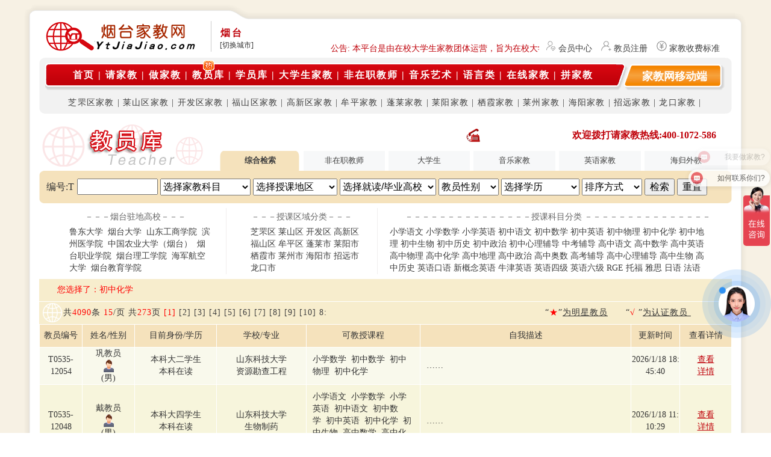

--- FILE ---
content_type: text/html
request_url: http://www.ytjiajiao.com/teacher/index.html?subject=239&school=&teach_place=
body_size: 15750
content:

<!DOCTYPE html PUBLIC "-//W3C//DTD XHTML 1.0 Transitional//EN" "http://www.w3.org/TR/xhtml1/DTD/xhtml1-transitional.dtd">
<html xmlns="http://www.w3.org/1999/xhtml">
<head>
<meta http-equiv="content-type" content="text/html; charset=GB2312" />

<title>烟台初中化学家教_烟台初中化学家教老师_烟台初中化学一对一辅导_烟台初中化学一对一</title>
<meta name="keywords" content="烟台初中化学家教,烟台初中化学家教老师,烟台初中化学辅导班,烟台初中化学价格,烟台初中化学培训哪家好,烟台初中化学一对一,烟台初中化学家教兼职,烟台初中化学辅导,烟台初中化学一对一价格,烟台初中化学辅导班哪里教的最好">
<meta name="description" content="烟台初中化学家教,烟台初中化学家教老师,烟台初中化学辅导班,烟台初中化学价格,烟台初中化学培训哪家好,烟台初中化学一对一,烟台初中化学家教兼职,烟台初中化学辅导,烟台初中化学一对一价格,烟台初中化学辅导班哪里教的最好"/>

<META content="chinese" name="language">
<meta name="robots" content="ALL" />
<META content="Global" name="distribution">
<meta name="rating" content="general" />
<meta name="author" content="家教;烟台家教;烟台家教网" />
<meta name="generator" content="XOOPS" />
<META content="烟台家教" name="copyright">
<META content="烟台家教 烟台家教网 烟台家教服务" name="author">
<link href="https://common.xianshengjiao.com/style/jiajiao.css" rel="stylesheet" type="text/css" />
<link href="https://common.xianshengjiao.com/style/ytjiajiao.css" rel="stylesheet" type="text/css">
<!--手机自动跳转开始-->
<script type="text/javascript">
function is_mobile() {
    var regex_match = /(nokia|iphone|iPad|android|motorola|^mot-|softbank|foma|docomo|kddi|up.browser|up.link|htc|dopod|blazer|netfront|helio|hosin|huawei|novarra|CoolPad|webos|techfaith|palmsource|blackberry|alcatel|amoi|ktouch|nexian|samsung|galaxy|^sam-|s[cg]h|^lge|ericsson|philips|sagem|wellcom|bunjalloo|maui|symbian|smartphone|midp|wap|phone|windows ce|iemobile|^spice|^bird|^zte-|longcos|pantech|gionee|^sie-|portalmmm|jigs browser|hiptop|^benq|haier|^lct|operas*mobi|opera*mini|320x320|240x320|176x220)/i;
    var u = navigator.userAgent;
    return u && regex_match.exec(u) ? true : false;
}
if (is_mobile()) {
    location.href = "http://m.ytjiajiao.com"+window.location.pathname;
}
</script>
<!--手机自动跳转结束-->
</head>

<body>
<div align="center">
  
<div id="top">
	<div id="t_1_1"></div>
    <div id="t_1_2"></div>
    <div id="t_1_3"></div>
    <div id="t_1_4" class="f"></div>
    <div id="t_1_5"></div>
    
    <div id="t_2_1"></div>
    <div id="t_2_2">
    	<div id="t_2_2_1"><a href="http://www.ytjiajiao.com" title="烟台家教网,烟台家教吧,烟台家教中心,烟台大学生家教" target="_blank"><img src="https://common.xianshengjiao.com/pictures//ytjiajiaologo.gif" alt="烟台家教网" width="250" height="51" border="0" /></a></div>
      <div id="t_2_2_2"><div class="city f_l">
<div class="city_now">烟台</div>
<div class="city_swich">
<span class="city_nav" id="city_nav" onclick="this.className='city_nav city_hover';document.getElementById('city_link').className='city_link city_hovers'">[切换城市]</span></div>
<onmouseover= /vs/onclick>
<div id="city_link" class="city_link">
<div class="city_show"><span class="f_red f_r" href="javascript:;" title="关闭窗体" onclick="document.getElementById('city_nav').className='city_nav';document.getElementById


('city_link').className='city_link';return !1;">[关闭]</span><span class="f_l f_red">请选择山东其它城市站点:</span></div>


<a class="city_links" 
href="http://www.jnjiajiao.com"  target="_blank" onclick="M.goExpr('city_eelou_id','0');return false;">济南</a>


<a class="city_links" 
href="http://www.qdjiajiao.net"  target="_blank" onclick="M.goExpr('city_eelou_id','0');return false;">青岛</a>


<a class="city_links" 
href="http://www.wfjiajiao.net"  target="_blank" onclick="M.goExpr('city_eelou_id','0');return false;">潍坊</a>


<a class="city_links" 
href="http://www.zbjiajiao.net"  target="_blank" onclick="M.goExpr('city_eelou_id','0');return false;">淄博</a>


<a class="city_links" 
href="http://www.jnjiajiao.net"  target="_blank" onclick="M.goExpr('city_eelou_id','0');return false;">济宁</a>


<a class="city_links" 
href="http://www.lyjiajiao.net"  target="_blank" onclick="M.goExpr('city_eelou_id','0');return false;">临沂</a>


<a class="city_links" 
href="http://www.dyjiajiao.net"  target="_blank" onclick="M.goExpr('city_eelou_id','0');return false;">东营</a>


<a class="city_links" 
href="http://www.tajiajiao.com"  target="_blank" onclick="M.goExpr('city_eelou_id','0');return false;">泰安</a>


<a class="city_links" 
href="http://www.whjiajiao.net"  target="_blank" onclick="M.goExpr('city_eelou_id','0');return false;">威海</a>


<a class="city_links" 
href="http://www.dzjiajiao.net"  target="_blank" onclick="M.goExpr('city_eelou_id','0');return false;">德州</a>


<a class="city_links" 
href="http://www.lcjiajiao.net"  target="_blank" onclick="M.goExpr('city_eelou_id','0');return false;">聊城</a>


<a class="city_links" 
href="http://www.hezejiajiao.net"  target="_blank" onclick="M.goExpr('city_eelou_id','0');return false;">菏泽</a>


<a class="city_links" 
href="http://www.bzjiajiao.net"  target="_blank" onclick="M.goExpr('city_eelou_id','0');return false;">滨州</a>


<a class="city_links" 
href="http://www.zaozhuangjiajiao.com"  target="_blank" onclick="M.goExpr('city_eelou_id','0');return false;">枣庄</a>


<a class="city_links" 
href="http://www.rzjiajiao.net"  target="_blank" onclick="M.goExpr('city_eelou_id','0');return false;">日照</a>

 
				
</div>
</div><img src="https://common.xianshengjiao.com/pictures/indexgg.jpg" /></div>
      <div id="t_2_2_3" class="orange"><marquee align="center" direction=left scrollamount="2" scrolldelay="1" onmouseover=this.stop() onmouseout=this.start()>公告:  本平台是由在校大学生家教团体运营，旨为在校大学生及研究生（持有教师资格证）提供勤工俭学、社会实践兼职信息的服务平台。平台不开展任何有偿学科教育和素质教育业务活动，是一家对家长学员不收取任何中介服务费用的公益非组织平台。为了响应国家“双减”政策，谢绝在职老师及校外培训机构注册及合作！</marquee> 
      </div>
      <div id="t_2_2_4">
	  
	 
				<a href="/user/index.html" target="_blank">会员中心</a>
			
	  </div>
      <div id="t_2_2_5"><a href="/register/index.html" target="_blank">教员注册</a></div>
      <div id="t_2_2_6"><a href="/help/teacher/charge.html" target="_blank">家教收费标准</a></div>
  </div>
    <div id="t_2_3"></div>
    
    <div id="t_3_1"></div>
    <div id="t_3_2"></div>
    <div id="t_3_3">
    	<div id="t_3_3_1"></div>
       <div id="t_3_3_2" class="t" style="letter-spacing:2.0px;"><a href="/" class="t">首页</a> | <a href="/qjj/index.html" class="t">请家教</a> | <a href="/help/teacher/allhelp.html" class="t">做家教</a> | <a href="/teacher/index.html" class="t"><span id="hot">教员库</span></a> | <a href="/student/index.html" class="t">学员库</a> |  <a href="/daxuesheng/index.html" class="t">大学生家教</a> | <a href="/jiaoshi/index.html" class="t">非在职教师</a> | <a href="/music/index.html" class="t">音乐艺术</a> | <a href="/language/index.html" class="t">语言类</a>  |  <a href="/live/index.html" class="t">在线家教</a> | <a href="/pin/index.html" class="t">拼家教</a></div>
      <div id="t_3_3_3"></div>
        <div id="t_3_3_4" class="t">
		
		 <!-- 触发文字和弹出层 -->
    <div class="trigger-text" id="platformTrigger">
        家教网移动端
        <div class="popup-layer" id="platformPopup">
            <div class="platform-container">
                <div class="platform-item">
                    <img src="https://common.xianshengjiao.com/pictures/0535m.png" alt="烟台家教网手机网页端">
                    <div class="platform-name">手机网页端</div>
                </div>
                <div class="platform-item">
                     <img src="https://common.xianshengjiao.com/pictures/WeChat.jpg" alt="烟台家教网微信公众号">
                    <div class="platform-name">微信公众号</div>
                </div>
                <div class="platform-item">
                     <img src="https://common.xianshengjiao.com/pictures/xcx.jpg" alt="烟台家教网微信小程序">
                    <div class="platform-name">微信小程序</div>
                </div>
                <div class="platform-item">
                     <img src="https://common.xianshengjiao.com/pictures/app.png" alt="烟台家教网APP下载">
                    <div class="platform-name">APP端下载</div>
                </div>
            </div>
        </div>
    </div>
		
		
		</div>
      <div id="t_3_3_5"></div>
        <div id="t_3_3_6" class="t1" style="letter-spacing:1.2px;">
       
                    <a href="/teacher/zhifu.html" target="_blank" class="t1" title="芝罘区家教">芝罘区家教</a> |
                          
                
                    <a href="/teacher/laishan.html" target="_blank" class="t1" title="莱山区家教">莱山区家教</a> |
                          
                
                    <a href="/teacher/kaifaqu.html" target="_blank" class="t1" title="开发区家教">开发区家教</a> |
                          
                
                    <a href="/teacher/fushan.html" target="_blank" class="t1" title="福山区家教">福山区家教</a> |
                          
                
                    <a href="/teacher/gaoxinqu.html" target="_blank" class="t1" title="高新区家教">高新区家教</a> |
                          
                
                    <a href="/teacher/muping.html" target="_blank" class="t1" title="牟平区家教">牟平家教</a> |
                          
                
                    <a href="/teacher/penglai.html" target="_blank" class="t1" title="蓬莱市家教">蓬莱家教</a> |
                          
                
                    <a href="/teacher/laiyang.html" target="_blank" class="t1" title="莱阳市家教">莱阳家教</a> |
                          
                
                    <a href="/teacher/qixia.html" target="_blank" class="t1" title="栖霞市家教">栖霞家教</a> |
                          
                
                    <a href="/teacher/laizhou.html" target="_blank" class="t1" title="莱州市家教">莱州家教</a> |
                          
                
                    <a href="/teacher/haiyang.html" target="_blank" class="t1" title="海阳市家教">海阳家教</a> |
                          
                
                    <a href="/teacher/zhaoyuan.html" target="_blank" class="t1" title="招远市家教">招远家教</a> |
                          
                
                    <a href="/teacher/longkou.html" target="_blank" class="t1" title="龙口市家教">龙口家教</a> |
                          
                	
	   </div>
  </div>
    <div id="t_3_4"></div>
    <div id="t_3_5"></div>
</div>

<table width="1200" border="0" align="center" cellpadding="0" cellspacing="0" style="margin:auto;" >
  <tr>
    <td width="10" background="https://common.xianshengjiao.com/pictures/top_2_1.gif"></td>
    <td width="15" bgcolor="#FFFFFF">&nbsp;</td>
    <td valign="top" bgcolor="#FFFFFF" style="line-height:20px; color:#333333"><table width="1150" border="0" cellspacing="0" cellpadding="0"  style="font-size:14px;">
      <tr>
        <td width="300"><img src="https://common.xianshengjiao.com/pictures/jiaoyuanku.gif" width="277" height="70" /></td>
        <td width="850"><table width="850" border="0" cellspacing="0" cellpadding="0" >
            <tr>
              <td height="50" colspan="14" class="orange px16"><table width="850" border="0" cellspacing="0" cellpadding="0">
                <tr>
                  <td width="436"><div align="right"><img src="https://common.xianshengjiao.com/pictures/telephone.gif" width="28" height="23" /></div></td>
                  <td width="390"><div align="right"><strong>欢迎拨打请家教热线:400-1072-586</strong></div></td>
                  <td width="26">&nbsp;</td>
                </tr>
              </table></td>
            </tr>

            <tr>
              <td width="5" height="33" bgcolor="#F5E2BC"><img src="https://common.xianshengjiao.com/pictures/jyk_3.gif" width="5" height="33" /></td>
              <td width="90" bgcolor="#F5E2BC"><div align="center" class="px13"><strong><a href="/teacher/index.html">综合检索</a></strong></div></td>
              <td width="5" height="33"><img src="https://common.xianshengjiao.com/pictures/jyk_4.gif" width="5" height="33" /></td>
              <td width="5"></td>
              <td width="100" bgcolor="#F7F8F9"><div align="center" class="px13"><a href="/jiaoshi/index.html">非在职教师</a></div></td>
              <td width="5"></td>
              <td width="100" bgcolor="#F7F8F9"><div align="center" class="px13"><a href="/daxuesheng/index.html">大学生</a></div></td>
              <td width="5"></td>
              <td width="100" bgcolor="#F7F8F9"><div align="center" class="px13"><a href="/music/index.html">音乐家教</a></div></td>
              <td width="5"></td>
              <td width="100" bgcolor="#F7F8F9"><div align="center" class="px13"><a href="/language/index.html">英语家教</a></div></td>
              <td width="5"></td>
              <td width="100" bgcolor="#F7F8F9"><div align="center" class="px13"><a href="/haigui/index.html">海归外教</a></div></td>
              <td width="5"></td>
            </tr>
        </table></td>
      </tr>
    </table>
      


<form name="form1" method="post" action="index.html">
<table width="1150" border="0" cellspacing="0" cellpadding="0"  style="font-size:16px;">
        <tr>
          <td width="7" height="54" bgcolor="#F5E2BC"><img src="https://common.xianshengjiao.com/pictures/jyk_1.gif" width="7" height="54"  /></td>
          <td width="56" bgcolor="#F5E2BC"><div align="center">编号:T</div></td>
          <td width="1080" bgcolor="#F5E2BC">
          
            <input name="teacher_id" type="text" id="teacher_id2" value="" size="6" style="width:130px; font-size:16px; height:23px;">
          
            <select name="subject" class="input_text2"  style="width:150px; font-size:16px; height:28px;">
            <option value="" selected="selected">选择家教科目</option>
              
			  <option value="">------------</option>	
			  
                                
                                <option value="231">小学语文</option>
								
			 
                                
                                <option value="233">小学数学</option>
								
			 
                                
                                <option value="232">小学英语</option>
								
			 
                                
                                <option value="235">初中语文</option>
								
			 
                                
                                <option value="236">初中数学</option>
								
			 
                                
                                <option value="237">初中英语</option>
								
			 
                                
                                <option value="238">初中物理</option>
								
			 
                                
                                <option value="239">初中化学</option>
								
			 
                                
                                <option value="242">中考辅导</option>
								
			 
                                
                                <option value="340">初中生物</option>
								
			 
                                
                                <option value="240">初中心理辅导</option>
								
			 
			  <option value="">------------</option>	
			  
			  
                                
                                <option value="243">高中语文</option>
								
			 
                                
                                <option value="244">高中数学</option>
								
			 
                                
                                <option value="245">高中英语</option>
								
			 
                                
                                <option value="246">高中物理</option>
								
			 
                                
                                <option value="247">高中化学</option>
								
			 
                                
                                <option value="248">高中地理</option>
								
			 
                                
                                <option value="249">高中政治</option>
								
			 
                                
                                <option value="251">高中奥数</option>
								
			 
                                
                                <option value="253">高考辅导</option>
								
			 
                                
                                <option value="252">高中心理辅导</option>
								
			 
                                
                                <option value="339">高中生物</option>
								
			 
			  <option value="">------------</option>	
			  
			  
                                
                                <option value="254">英语口语</option>
								
			 
                                
                                <option value="255">新概念英语</option>
								
			 
                                
                                <option value="256">牛津英语</option>
								
			 
                                
                                <option value="257">英语四级</option>
								
			 
                                
                                <option value="258">英语六级</option>
								
			 
                                
                                <option value="261">RGE</option>
								
			 
                                
                                <option value="262">托福</option>
								
			 
                                
                                <option value="263">雅思</option>
								
			 
                                
                                <option value="264">日语</option>
								
			 
                                
                                <option value="265">法语</option>
								
			 
                                
                                <option value="266">德语</option>
								
			 
                                
                                <option value="267">韩语</option>
								
			 
                                
                                <option value="268">俄语</option>
								
			 
                                
                                <option value="269">希腊语</option>
								
			 
                                
                                <option value="270">瑞典语</option>
								
			 
                                
                                <option value="271">荷兰语</option>
								
			 
                                
                                <option value="272">意大利语</option>
								

			 
                                
                                <option value="273">西班牙语</option>
								
			 
                                
                                <option value="274">葡萄牙语</option>
								
			 
                                
                                <option value="275">阿拉伯语</option>
								
			 
                                
                                <option value="276">乌克兰语</option>
								
			 
			  <option value="">------------</option>	
			  
			  
                                
                                <option value="277">计算机基本操作</option>
								
			 
                                
                                <option value="278">数据库</option>
								
			 
                                
                                <option value="279">网页设计与制作</option>
								
			 
                                
                                <option value="280">计算机应用能力</option>
								
			 
                                
                                <option value="281">计算机应用能力中级</option>
								
			 
                                
                                <option value="282">Linux或Unix</option>
								
			 
                                
                                <option value="283">网站开发</option>
								
			 
                                
                                <option value="284">图像处理软件</option>
								
			 
                                
                                <option value="285">动画制作</option>
								
			 
                                
                                <option value="286">程序设计</option>
								
			 
                                
                                <option value="287">程序设计高级</option>
								
			 
                                
                                <option value="288">微软证书</option>
								
			 
			  <option value="">------------</option>	
			  
			  
                                
                                <option value="289">摄影</option>
								
			 
                                
                                <option value="290">书法</option>
								
			 
                                
                                <option value="291">美术</option>
								
			 
                                
                                <option value="292">卡通画</option>
								
			 
                                
                                <option value="293">国画</option>
								
			 
                                
                                <option value="294">西洋画</option>
								
			 
                                
                                <option value="295">交谊舞</option>
								
			 
                                
                                <option value="296">民族舞</option>
								
			 
                                
                                <option value="297">芭蕾舞</option>
								
			 
                                
                                <option value="298">声乐（美声）</option>
								
			 
                                
                                <option value="299">声乐（民族）</option>
								
			 
			  <option value="">------------</option>	
			  
			  
                                
                                <option value="300">钢琴</option>
								
			 
                                
                                <option value="301">电子琴</option>
								
			 
                                
                                <option value="302">小提琴</option>
								
			 
                                
                                <option value="303">大提琴</option>
								
			 
                                
                                <option value="304">长笛</option>
								
			 
                                
                                <option value="305">吉它</option>
								
			 
                                
                                <option value="306">手风琴</option>
								
			 
                                
                                <option value="307">萨克斯</option>
								
			 
                                
                                <option value="308">单簧管</option>
								
			 
                                
                                <option value="309">双簧管</option>
								
			 
                                
                                <option value="310">打击乐</option>
								
			 
                                
                                <option value="311">小号</option>
								
			 
                                
                                <option value="312">大号</option>
								
			 
                                
                                <option value="313">圆号</option>
								
			 
                                
                                <option value="314">打击乐</option>
								
			 
                                
                                <option value="315">二胡</option>
								
			 
                                
                                <option value="316">笛子</option>
								
			 
                                
                                <option value="317">琵琶</option>
								
			 
                                
                                <option value="318">古筝</option>
								
			 
                                
                                <option value="319">唢呐</option>
								
			 
                                
                                <option value="320">笙</option>
								
			 
                                
                                <option value="321">柳琴</option>
								
			 
                                
                                <option value="322">中阮</option>
								
			 
                                
                                <option value="323">古琴</option>
								
			 
                                
                                <option value="324">三弦</option>
								
			 
                                
                                <option value="325">板胡</option>
								
			 
			  <option value="">------------</option>	
			  
			  
                                
                                <option value="326">围棋</option>
								
			 
                                
                                <option value="327">中国象棋</option>
								
			 
                                
                                <option value="328">国际象棋</option>
								
			 
                                
                                <option value="329">中国武术</option>
								
			 
                                
                                <option value="330">气功</option>
								
			 
                                
                                <option value="331">跆拳道</option>
								
			 
                                
                                <option value="332">空手道</option>
								
			 
                                
                                <option value="333">瑜珈</option>
								
			 
                                
                                <option value="334">滑冰旱冰</option>
								
			 
                                
                                <option value="335">游泳</option>
								
			 
                                
                                <option value="336">乒乓球</option>
								
			 
                                
                                <option value="337">羽毛球</option>
								
			 
                                
                                <option value="338">网球</option>
              </select>
            <select name="teach_place" class="input_text" id="teach_place" style="width:140px; font-size:16px; height:28px;;">
              <option value="" selected="selected">选择授课地区</option>
              
              <option value="芝罘区">芝罘区</option>
              
              <option value="莱山区">莱山区</option>
              
              <option value="开发区">开发区</option>
              
              <option value="高新区">高新区</option>
              
              <option value="福山区">福山区</option>
              
              <option value="牟平区">牟平区</option>
              
              <option value="蓬莱市">蓬莱市</option>
              
              <option value="莱阳市">莱阳市</option>
              
              <option value="栖霞市">栖霞市</option>
              
              <option value="莱州市">莱州市</option>
              
              <option value="海阳市">海阳市</option>
              
              <option value="招远市">招远市</option>
              
              <option value="龙口市">龙口市</option>
              
              <option value="长岛县">长岛县</option>
              
            </select>
            <select name="school" size="1" style="width:160px; font-size:16px; height:28px;;">
            <option value="" selected="selected">选择就读/毕业高校</option>
              
              
                                
                                 
                                <option value="鲁东大学">鲁东大学</option>
                             
                                <option value="烟台大学">烟台大学</option>
                             
                                <option value="山东工商学院">山东工商学院</option>
                             
                                <option value="滨州医学院">滨州医学院</option>
                             
                                <option value="中国农业大学（烟台）">中国农业大学（烟台）</option>
                             
                                <option value="烟台职业学院">烟台职业学院</option>
                             
                                <option value="烟台理工学院">烟台理工学院</option>
                             
                                <option value="海军航空大学">海军航空大学</option>
                             
                                <option value="山东商务职业学院">山东商务职业学院</option>
                             
                                <option value="烟台教育学院">烟台教育学院</option>
                             	
              </select>
            <select name="gender" class="input_text" id="gender" style="width:100px; font-size:16px; height:28px;;">
              <option value="" selected="selected">教员性别</option>
            <option value="1">男</option>
            <option value="2">女</option>
              </select>
            <select name="educational_level" style="width:130px; font-size:16px; height:28px;;">
              <option value=""  selected="selected">选择学历</option>
              <option value="大专在读学生">大专在读学生</option>
              <option value="本科大一学生">本科大一学生</option>
              <option value="本科大二学生">本科大二学生</option>
              <option value="本科大三学生">本科大三学生</option>
              <option value="本科大四学生">本科大四学生</option>
              <option value="本科大五学生">本科大五学生</option>
              <option value="在读硕士生">在读硕士生</option>
              <option value="在读博士生">在读博士生</option>
              <option value="其他学生">其他学生</option>
              <option value=""></option>
              <option value="离职幼儿教师">离职幼儿教师</option>
              <option value="退休幼儿教师">退休幼儿教师</option>
              <option value="进修幼儿教师">进修幼儿教师</option>
              <option value="专业幼儿教师">专业幼儿教师</option>
              <option value=""></option>
              <option value="离职小学教师">离职小学教师</option>
              <option value="退休小学教师">退休小学教师</option>
              <option value="进修小学教师">进修小学教师</option>
              <option value="专业小学教师">专业小学教师</option>
              <option value=""></option>
              <option value="离职初中教师">离职初中教师</option>
              <option value="退休初中教师">退休初中教师</option>
              <option value="进修初中教师">进修初中教师</option>
              <option value="专业初中教师">专业初中教师</option>
              <option value=""></option>
              <option value="离职高中教师">离职高中教师</option>
              <option value="退休高中教师">退休高中教师</option>
              <option value="进修高中教师">进修高中教师</option>
              <option value="专业高中教师">专业高中教师</option>
              <option value=""></option>
              <option value="离职大学教师">离职大学教师</option>
              <option value="退休大学教师">退休大学教师</option>
              <option value="专业大学教师">专业大学教师</option>
              <option value=""></option>
              <option value="离职专业培训机构教师">离职专业培训机构教师</option>
              <option value="退休专业培训机构教师">退休专业培训机构教师</option>
              <option value="进修专业培训机构教师">进修专业培训机构教师</option>
              <option value="专业专业培训机构教师">专业专业培训机构教师</option>
              <option value=""></option>
              <option value="其它教师">其它教师</option>
              <option value=""></option>
              <option value="海外工作归国人员">海外工作归国人员</option>
              <option value="海外留学归国人员">海外留学归国人员</option>
              <option value="外籍教师">外籍教师</option>
              <option value="外籍留学生">外籍留学生</option>
              </select>
            <select name="taxis" style="width:100px; font-size:16px; height:28px;">
              <option selected="selected" value="0">排序方式</option>
              <option value="1">更新时间</option>
              <option value="2">认证教员</option>
              </select>
            <input type="submit" name="Submit2" value="检索" / style="width:50px; font-size:16px; height:28px;" >
			 <input type=button value="重置" onclick="window.location.href=''" style="width:50px; font-size:16px; height:28px;" >          </td>
          <td width="7"><img src="https://common.xianshengjiao.com/pictures/jyk_2.gif" width="7" height="54" /></td>
        </tr>
      </table>
	  </form>

      <table width="1150" border="0" cellspacing="0" cellpadding="0" style="font-size:14px;">
        <tr>
          <td colspan="7" height="8"></td>
        </tr>
        <tr>
          <td width="10"></td>
          <td width="300"><table width="100%" border="0" cellspacing="0" cellpadding="0">
              <tr>
                <td height="30"><div align="center" class="ash-">－－－烟台驻地高校－－－</div></td>
              </tr>
              <tr>
                <td height="25"  ><table width="96%" border="0" align="center" cellpadding="0" cellspacing="0" style="padding-left:20px;">
                    <tr>
                      <td > <table width="96%" border="0" align="center" cellpadding="0" cellspacing="0" style="padding-left:20px;">
                    <tbody><tr>
                      <td> 
					  
                  
                   <a href="index.html?teach_place=&subject=239&school=鲁东大学"><font>鲁东大学</font></a>&nbsp; 
                  
                  
                   <a href="index.html?teach_place=&subject=239&school=烟台大学"><font>烟台大学</font></a>&nbsp; 
                  
                  
                   <a href="index.html?teach_place=&subject=239&school=山东工商学院"><font>山东工商学院</font></a>&nbsp; 
                  
                  
                   <a href="index.html?teach_place=&subject=239&school=滨州医学院"><font>滨州医学院</font></a>&nbsp; 
                  
                  
                   <a href="index.html?teach_place=&subject=239&school=中国农业大学（烟台）"><font>中国农业大学（烟台）</font></a>&nbsp; 
                  
                  
                   <a href="index.html?teach_place=&subject=239&school=烟台职业学院"><font>烟台职业学院</font></a>&nbsp; 
                  
                  
                   <a href="index.html?teach_place=&subject=239&school=烟台理工学院"><font>烟台理工学院</font></a>&nbsp; 
                  
                  
                   <a href="index.html?teach_place=&subject=239&school=海军航空大学"><font>海军航空大学</font></a>&nbsp; 
                  
                  
                   <a href="index.html?teach_place=&subject=239&school=烟台教育学院"><font>烟台教育学院</font></a>&nbsp; 
                  
                   </td>
                    </tr>
                </tbody></table></td>
                    </tr>
                </table></td>
              </tr>
          </table></td>
          <td width="1" bgcolor="#F0EDED"></td>
          <td width="250"><table width="100%" border="0" cellspacing="0" cellpadding="0">
              <tr>
                <td height="30"><div align="center" class="ash-">－－－授课区域分类－－－</div></td>
              </tr>
              <tr>
                <td height="25"><table width="96%" border="0" align="center" cellpadding="0" cellspacing="0" style="padding-left:20px;">
                    <tr>
                      <td><table width="96%" border="0" align="center" cellpadding="0" cellspacing="0" style="padding-left:20px;">
                    <tbody><tr>
                      <td>
					  
                  <a href="index.html?teach_place=芝罘区&subject=239&school="><font>芝罘区</font></a>
				   
                  <a href="index.html?teach_place=莱山区&subject=239&school="><font>莱山区</font></a>
				   
                  <a href="index.html?teach_place=开发区&subject=239&school="><font>开发区</font></a>
				   
                  <a href="index.html?teach_place=高新区&subject=239&school="><font>高新区</font></a>
				   
                  <a href="index.html?teach_place=福山区&subject=239&school="><font>福山区</font></a>
				   
                  <a href="index.html?teach_place=牟平区&subject=239&school="><font>牟平区</font></a>
				   
                  <a href="index.html?teach_place=蓬莱市&subject=239&school="><font>蓬莱市</font></a>
				   
                  <a href="index.html?teach_place=莱阳市&subject=239&school="><font>莱阳市</font></a>
				   
                  <a href="index.html?teach_place=栖霞市&subject=239&school="><font>栖霞市</font></a>
				   
                  <a href="index.html?teach_place=莱州市&subject=239&school="><font>莱州市</font></a>
				   
                  <a href="index.html?teach_place=海阳市&subject=239&school="><font>海阳市</font></a>
				   
                  <a href="index.html?teach_place=招远市&subject=239&school="><font>招远市</font></a>
				   
                  <a href="index.html?teach_place=龙口市&subject=239&school="><font>龙口市</font></a>
				   
                  </td>
                    </tr>
                </tbody></table></td>
                    </tr>
                </table></td>
              </tr>
          </table></td>
          <td width="1" bgcolor="#F0EDED"></td>
          <td><table width="100%" border="0" cellspacing="0" cellpadding="0" style="padding-left:20px;">
              <tr>
                <td height="30"><div align="center" class="ash-">－－－－－－－－－－－－－－－授课科目分类 －－－－－－－－－－－－－－－</div></td>
              </tr>
              <tr>
                <td height="25"><table width="94%" border="0" align="center" cellpadding="0" cellspacing="0">
                    <tbody><tr>
                      <td>  
                  <a href="index.html?subject=231&school=&teach_place="><font>小学语文</font></a> 
                  
                  <a href="index.html?subject=233&school=&teach_place="><font>小学数学</font></a> 
                  
                  <a href="index.html?subject=232&school=&teach_place="><font>小学英语</font></a> 
                  
                  <a href="index.html?subject=235&school=&teach_place="><font>初中语文</font></a> 
                  
                  <a href="index.html?subject=236&school=&teach_place="><font>初中数学</font></a> 
                  
                  <a href="index.html?subject=237&school=&teach_place="><font>初中英语</font></a> 
                  
                  <a href="index.html?subject=238&school=&teach_place="><font>初中物理</font></a> 
                  
                  <a href="index.html?subject=239&school=&teach_place="><font>初中化学</font></a> 
                  
                  <a href="index.html?subject=344&school=&teach_place="><font>初中地理</font></a> 
                  
                  <a href="index.html?subject=340&school=&teach_place="><font>初中生物</font></a> 
                  
                  <a href="index.html?subject=342&school=&teach_place="><font>初中历史</font></a> 
                  
                  <a href="index.html?subject=343&school=&teach_place="><font>初中政治</font></a> 
                  
                  <a href="index.html?subject=240&school=&teach_place="><font>初中心理辅导</font></a> 
                  
                  <a href="index.html?subject=242&school=&teach_place="><font>中考辅导</font></a> 
                  
                  <a href="index.html?subject=243&school=&teach_place="><font>高中语文</font></a> 
                  
                  <a href="index.html?subject=244&school=&teach_place="><font>高中数学</font></a> 
                  
                  <a href="index.html?subject=245&school=&teach_place="><font>高中英语</font></a> 
                  
                  <a href="index.html?subject=246&school=&teach_place="><font>高中物理</font></a> 
                  
                  <a href="index.html?subject=247&school=&teach_place="><font>高中化学</font></a> 
                  
                  <a href="index.html?subject=248&school=&teach_place="><font>高中地理</font></a> 
                  
                  <a href="index.html?subject=249&school=&teach_place="><font>高中政治</font></a> 
                  
                  <a href="index.html?subject=251&school=&teach_place="><font>高中奥数</font></a> 
                  
                  <a href="index.html?subject=253&school=&teach_place="><font>高考辅导</font></a> 
                  
                  <a href="index.html?subject=252&school=&teach_place="><font>高中心理辅导</font></a> 
                  
                  <a href="index.html?subject=339&school=&teach_place="><font>高中生物</font></a> 
                  
                  <a href="index.html?subject=345&school=&teach_place="><font>高中历史</font></a> 
                  
                  <a href="index.html?subject=254&school=&teach_place="><font>英语口语</font></a> 
                  
                  <a href="index.html?subject=255&school=&teach_place="><font>新概念英语</font></a> 
                  
                  <a href="index.html?subject=256&school=&teach_place="><font>牛津英语</font></a> 
                  
                  <a href="index.html?subject=257&school=&teach_place="><font>英语四级</font></a> 
                  
                  <a href="index.html?subject=258&school=&teach_place="><font>英语六级</font></a> 
                  
                  <a href="index.html?subject=261&school=&teach_place="><font>RGE</font></a> 
                  
                  <a href="index.html?subject=262&school=&teach_place="><font>托福</font></a> 
                  
                  <a href="index.html?subject=263&school=&teach_place="><font>雅思</font></a> 
                  
                  <a href="index.html?subject=264&school=&teach_place="><font>日语</font></a> 
                  
                  <a href="index.html?subject=265&school=&teach_place="><font>法语</font></a> 
                  </td>
                    </tr>
                </tbody></table></td>
              </tr>
          </table></td>
          <td width="10"></td>
        </tr>
        <tr>
          <td colspan="7" height="8"></td>
        </tr>
      </table></td>
    <td width="15" bgcolor="#FFFFFF">&nbsp;</td>
    <td width="10" background="https://common.xianshengjiao.com/pictures/top_3_2.gif">&nbsp;</td>
  </tr>
</table>
<table width="1200" border="0" align="center" cellpadding="0" cellspacing="0" style="margin:auto;" >
  <tr>
    <td width="10" background="https://common.xianshengjiao.com/pictures/top_2_1.gif"></td>
    <td width="15" bgcolor="#FFFFFF">&nbsp;</td>
    <td valign="top" bgcolor="#FFFFFF" style="line-height:20px; color:#333333"><table width="1150" border="0" cellspacing="0" cellpadding="0"  style="font-size:14px;border-bottom:1px solid #ffffff; ">
         <tr bgcolor="#F7EDCD">
    <td height="37" bgcolor="#F7EDCD" style="padding-left:30px; color:#FF0000;">
        您选择了：初中化学
    </td>
</tr>

        </table><table width="1150" border="0" cellspacing="0" cellpadding="0"  style="font-size:14px;">
          <tr bgcolor="#F7EDCD">
            <td width="40" height="37" bgcolor="#F7EDCD" style="background:url(https://common.xianshengjiao.com/pictures/jyk_5.gif)"></td>
            <td width="800" bgcolor="#F7EDCD" class="spacing1"><span class="black9">共<font color="red">4090</font>条 <font color="red">15</font>/页 共<font color="red">273</font>页 <font color="#ff0000"> [1] </font> <a href="?subject=239&page=2">[2]</a>  <a href="?subject=239&page=3">[3]</a>  <a href="?subject=239&page=4">[4]</a>  <a href="?subject=239&page=5">[5]</a>  <a href="?subject=239&page=6">[6]</a>  <a href="?subject=239&page=7">[7]</a>  <a href="?subject=239&page=8">[8]</a>  <a href="?subject=239&page=9">[9]</a>  <a href="?subject=239&page=10">[10]</a> <font face="webdings"><a href="?subject=239&page=11" title="后十页">8</a><a href="?subject=239&page=273" title="末页">:</a></font></span></td>
            <td width="310"><span class="spacing1">“<span class="red">★</span>”<a href="/star/index.html" class="black9">为明星教员</a>　　“<span class="red">√</span> ”<a href="index.html?taxis=2" class="black9">为认证教员 </a>&nbsp;</span>　　</td>
          </tr>
        </table>
    <table width="1150" border="0" cellspacing="1" cellpadding="0" style="font-size:14px;">
          <tr bgcolor="#F5E2BC">
            <td width="62" height="37"><div align="center">教员编号</div></td>
            <td width="76"><div align="center">姓名/性别</div></td>
            <td width="99"><div align="center">目前身份/学历</div></td>
            <td width="110"><div align="center">学校/专业</div></td>
            <td width="145"><div align="center">可教授课程</div></td>
            <td width="285"><div align="center">自我描述</div></td>
            <td width="70"><div align="center"><span class="white_link_9">更新时间</span></div></td>
            <td width="74"><div align="center">查看详情</div></td>
          </tr>
		  

                    <tr bgcolor="#F9F9EC"> 
            <td width="62" height="30"><div align="center">T0535-<br>12054</div></td>
            <td width="76"><div align="center">
               巩教员<br><img src="https://common.xianshengjiao.com/pictures/man.gif" /><br>(男)<span class="red"></span> </div></td>
            <td width="99" class="p10"><div align="center">
              本科大二学生<br>本科在读    
			   </div></td>
            <td width="110" class="p10"><div align="center">
              山东科技大学<br>资源勘查工程            </div></td>
            <td width="145" class="p10">
   小学数学&nbsp;&nbsp;初中数学&nbsp;&nbsp;初中物理&nbsp;&nbsp;初中化学&nbsp;&nbsp;
</td>
            <td width="285" class="p10">……</td>
            <td width="70"><div align="center">
              2026/1/18 18:45:40           </div></td>
            <td width="74"><div align="center"><a href="t12054.html" target="_blank" class="orange_">查看<br />详情</a></div></td>
          </tr>

                    <tr bgcolor="#F7F5DC"> 
            <td width="62" height="30"><div align="center">T0535-<br>12048</div></td>
            <td width="76"><div align="center">
               戴教员<br><img src="https://common.xianshengjiao.com/pictures/man.gif" /><br>(男)<span class="red"></span> </div></td>
            <td width="99" class="p10"><div align="center">
              本科大四学生<br>本科在读    
			   </div></td>
            <td width="110" class="p10"><div align="center">
              山东科技大学<br>生物制药            </div></td>
            <td width="145" class="p10">
   小学语文&nbsp;&nbsp;小学数学&nbsp;&nbsp;小学英语&nbsp;&nbsp;初中语文&nbsp;&nbsp;初中数学&nbsp;&nbsp;初中英语&nbsp;&nbsp;初中化学&nbsp;&nbsp;初中生物&nbsp;&nbsp;高中数学&nbsp;&nbsp;高中化学&nbsp;&nbsp;高考辅导&nbsp;&nbsp;高中生物&nbsp;&nbsp;
</td>
            <td width="285" class="p10">……</td>
            <td width="70"><div align="center">
              2026/1/18 11:10:29           </div></td>
            <td width="74"><div align="center"><a href="t12048.html" target="_blank" class="orange_">查看<br />详情</a></div></td>
          </tr>

                    <tr bgcolor="#F9F9EC"> 
            <td width="62" height="30"><div align="center">T0535-<br>11703</div></td>
            <td width="76"><div align="center">
               李教员<br><img src="https://common.xianshengjiao.com/pictures/man.gif" /><br>(男)<span class="red">√</span> </div></td>
            <td width="99" class="p10"><div align="center">
              本科大三学生<br>本科在读    
			   </div></td>
            <td width="110" class="p10"><div align="center">
              烟台大学<br>能源与动力工程            </div></td>
            <td width="145" class="p10">
   小学语文&nbsp;&nbsp;小学数学&nbsp;&nbsp;小学英语&nbsp;&nbsp;初中语文&nbsp;&nbsp;初中数学&nbsp;&nbsp;初中英语&nbsp;&nbsp;初中物理&nbsp;&nbsp;初中化学&nbsp;&nbsp;初中生物&nbsp;&nbsp;初中心理辅导&nbsp;&nbsp;中考辅导&nbsp;&nbsp;
</td>
            <td width="285" class="p10">专业知识过硬，综测第一，专业第二，获得国家奖学金，优秀学生奖学金，已通过英语四级，普通话二甲。对所教授科目有深入理解，能精准把握知识点，无论是基础概念讲解，还是复杂难题解析，都能游刃有余。例如在辅导高……</td>
            <td width="70"><div align="center">
              2026/1/10 22:56:29           </div></td>
            <td width="74"><div align="center"><a href="t11703.html" target="_blank" class="orange_">查看<br />详情</a></div></td>
          </tr>

                    <tr bgcolor="#F7F5DC"> 
            <td width="62" height="30"><div align="center">T0535-<br>12050</div></td>
            <td width="76"><div align="center">
               张教员<br><img src="https://common.xianshengjiao.com/pictures/woman.gif" /><br>(女)<span class="red"></span> </div></td>
            <td width="99" class="p10"><div align="center">
              在读硕士生<br>硕士    
			   </div></td>
            <td width="110" class="p10"><div align="center">
              中国农业大学（烟台）<br>土水            </div></td>
            <td width="145" class="p10">
   小学数学&nbsp;&nbsp;初中语文&nbsp;&nbsp;初中数学&nbsp;&nbsp;初中英语&nbsp;&nbsp;初中化学&nbsp;&nbsp;初中地理&nbsp;&nbsp;初中政治&nbsp;&nbsp;高中语文&nbsp;&nbsp;高中数学&nbsp;&nbsp;高中英语&nbsp;&nbsp;高中政治&nbsp;&nbsp;高中历史&nbsp;&nbsp;
</td>
            <td width="285" class="p10">中国农业大学土水专业研一
 多次获得学校奖学金，通过英语四六级，2025英语二71分，研究生免修英语，数学高考132分，考研数学106分，结构力学136分；曾担任学校易班与社团部部长，举办多次大型活……</td>
            <td width="70"><div align="center">
              2025/12/31 12:17:15           </div></td>
            <td width="74"><div align="center"><a href="t12050.html" target="_blank" class="orange_">查看<br />详情</a></div></td>
          </tr>

                    <tr bgcolor="#F9F9EC"> 
            <td width="62" height="30"><div align="center">T0535-<br>12049</div></td>
            <td width="76"><div align="center">
               张教员<br><img src="https://common.xianshengjiao.com/pictures/woman.gif" /><br>(女)<span class="red"></span> </div></td>
            <td width="99" class="p10"><div align="center">
              本科大四学生<br>本科在读    
			   </div></td>
            <td width="110" class="p10"><div align="center">
              中国农业大学（烟台）<br>大数据            </div></td>
            <td width="145" class="p10">
   小学语文&nbsp;&nbsp;小学数学&nbsp;&nbsp;小学英语&nbsp;&nbsp;初中数学&nbsp;&nbsp;初中英语&nbsp;&nbsp;初中物理&nbsp;&nbsp;初中化学&nbsp;&nbsp;初中生物&nbsp;&nbsp;高中数学&nbsp;&nbsp;高中英语&nbsp;&nbsp;高中物理&nbsp;&nbsp;高中化学&nbsp;&nbsp;高中生物&nbsp;&nbsp;
</td>
            <td width="285" class="p10">本人性格开朗随和，能快速与学生破冰并融洽相处。具有丰富的教学辅导经验，能为学生量身定做合适的学习辅导计划。……</td>
            <td width="70"><div align="center">
              2025/12/29 22:02:11           </div></td>
            <td width="74"><div align="center"><a href="t12049.html" target="_blank" class="orange_">查看<br />详情</a></div></td>
          </tr>

                    <tr bgcolor="#F7F5DC"> 
            <td width="62" height="30"><div align="center">T0535-<br>12047</div></td>
            <td width="76"><div align="center">
               夏教员<br><img src="https://common.xianshengjiao.com/pictures/man.gif" /><br>(男)<span class="red"></span> </div></td>
            <td width="99" class="p10"><div align="center">
              自由职业者<br>本科毕业    
			   </div></td>
            <td width="110" class="p10"><div align="center">
              中国石油大学（北京）<br>环境科学            </div></td>
            <td width="145" class="p10">
   初中语文&nbsp;&nbsp;初中数学&nbsp;&nbsp;初中英语&nbsp;&nbsp;初中物理&nbsp;&nbsp;初中化学&nbsp;&nbsp;初中地理&nbsp;&nbsp;初中生物&nbsp;&nbsp;初中历史&nbsp;&nbsp;初中政治&nbsp;&nbsp;高中语文&nbsp;&nbsp;高中地理&nbsp;&nbsp;高中生物&nbsp;&nbsp;高中历史&nbsp;&nbsp;
</td>
            <td width="285" class="p10">本人是山东籍考生，高中新高考选课为历史，地理，生物。21年高考593分，全省20844名，其中地理，历史多次获得高中全校第一名。大学在中国石油大学（北京）进修，环境科学专业，在大学期间，一直有做家教兼……</td>
            <td width="70"><div align="center">
              2025/12/28 16:09:06           </div></td>
            <td width="74"><div align="center"><a href="t12047.html" target="_blank" class="orange_">查看<br />详情</a></div></td>
          </tr>

                    <tr bgcolor="#F9F9EC"> 
            <td width="62" height="30"><div align="center">T0535-<br>12046</div></td>
            <td width="76"><div align="center">
               杨教员<br><img src="https://common.xianshengjiao.com/pictures/man.gif" /><br>(男)<span class="red"></span> </div></td>
            <td width="99" class="p10"><div align="center">
              本科大三学生<br>本科在读    
			   </div></td>
            <td width="110" class="p10"><div align="center">
              大连理工大学<br>工业设计            </div></td>
            <td width="145" class="p10">
   初中语文&nbsp;&nbsp;初中数学&nbsp;&nbsp;初中英语&nbsp;&nbsp;初中物理&nbsp;&nbsp;初中化学&nbsp;&nbsp;初中地理&nbsp;&nbsp;初中生物&nbsp;&nbsp;初中历史&nbsp;&nbsp;高中语文&nbsp;&nbsp;高中数学&nbsp;&nbsp;高中英语&nbsp;&nbsp;高中物理&nbsp;&nbsp;高中化学&nbsp;&nbsp;高中地理&nbsp;&nbsp;
</td>
            <td width="285" class="p10">2022年高考总分618省7800名……</td>
            <td width="70"><div align="center">
              2025/12/26 18:50:50           </div></td>
            <td width="74"><div align="center"><a href="t12046.html" target="_blank" class="orange_">查看<br />详情</a></div></td>
          </tr>

                    <tr bgcolor="#F7F5DC"> 
            <td width="62" height="30"><div align="center">T0535-<br>11713</div></td>
            <td width="76"><div align="center">
               户教员<br><img src="https://common.xianshengjiao.com/pictures/woman.gif" /><br>(女)<span class="red">√</span> </div></td>
            <td width="99" class="p10"><div align="center">
              本科大一学生<br>本科在读    
			   </div></td>
            <td width="110" class="p10"><div align="center">
              烟台大学<br>制药工程            </div></td>
            <td width="145" class="p10">
   小学数学&nbsp;&nbsp;初中数学&nbsp;&nbsp;初中物理&nbsp;&nbsp;初中化学&nbsp;&nbsp;初中生物&nbsp;&nbsp;高中数学&nbsp;&nbsp;高中物理&nbsp;&nbsp;高中化学&nbsp;&nbsp;高中生物&nbsp;&nbsp;
</td>
            <td width="285" class="p10">性格温和，有逻辑条理，擅长理科教学……</td>
            <td width="70"><div align="center">
              2025/12/18 10:58:42           </div></td>
            <td width="74"><div align="center"><a href="t11713.html" target="_blank" class="orange_">查看<br />详情</a></div></td>
          </tr>

                    <tr bgcolor="#F9F9EC"> 
            <td width="62" height="30"><div align="center">T0535-<br>12034</div></td>
            <td width="76"><div align="center">
               冯教员<br><img src="https://common.xianshengjiao.com/pictures/man.gif" /><br>(男)<span class="red">√</span> </div></td>
            <td width="99" class="p10"><div align="center">
              本科大三学生<br>本科在读    
			   </div></td>
            <td width="110" class="p10"><div align="center">
              烟台大学<br>药学            </div></td>
            <td width="145" class="p10">
   初中数学&nbsp;&nbsp;初中物理&nbsp;&nbsp;初中化学&nbsp;&nbsp;初中生物&nbsp;&nbsp;高中数学&nbsp;&nbsp;高中化学&nbsp;&nbsp;
</td>
            <td width="285" class="p10">大学GPA排名位于前列 专业课成绩较好 对化学有独特见解……</td>
            <td width="70"><div align="center">
              2025/11/19 14:24:45           </div></td>
            <td width="74"><div align="center"><a href="t12034.html" target="_blank" class="orange_">查看<br />详情</a></div></td>
          </tr>

                    <tr bgcolor="#F7F5DC"> 
            <td width="62" height="30"><div align="center">T0535-<br>12018</div></td>
            <td width="76"><div align="center">
               朱教员<br><img src="https://common.xianshengjiao.com/pictures/man.gif" /><br>(男)<span class="red">√</span> </div></td>
            <td width="99" class="p10"><div align="center">
              本科大一学生<br>本科在读    
			   </div></td>
            <td width="110" class="p10"><div align="center">
              鲁东大学<br>能源与动力工程            </div></td>
            <td width="145" class="p10">
   小学数学&nbsp;&nbsp;小学英语&nbsp;&nbsp;初中语文&nbsp;&nbsp;初中数学&nbsp;&nbsp;初中英语&nbsp;&nbsp;初中物理&nbsp;&nbsp;初中化学&nbsp;&nbsp;初中心理辅导&nbsp;&nbsp;高中语文&nbsp;&nbsp;高中数学&nbsp;&nbsp;高中物理&nbsp;&nbsp;高中化学&nbsp;&nbsp;日语&nbsp;&nbsp;俄语&nbsp;&nbsp;
</td>
            <td width="285" class="p10">……</td>
            <td width="70"><div align="center">
              2025/11/12 11:17:50           </div></td>
            <td width="74"><div align="center"><a href="t12018.html" target="_blank" class="orange_">查看<br />详情</a></div></td>
          </tr>

                    <tr bgcolor="#F9F9EC"> 
            <td width="62" height="30"><div align="center">T0535-<br>12027</div></td>
            <td width="76"><div align="center">
               王教员<br><img src="https://common.xianshengjiao.com/pictures/woman.gif" /><br>(女)<span class="red">√</span> </div></td>
            <td width="99" class="p10"><div align="center">
              本科大一学生<br>本科在读    
			   </div></td>
            <td width="110" class="p10"><div align="center">
              烟台大学<br>药学            </div></td>
            <td width="145" class="p10">
   小学语文&nbsp;&nbsp;小学数学&nbsp;&nbsp;小学英语&nbsp;&nbsp;初中语文&nbsp;&nbsp;初中数学&nbsp;&nbsp;初中英语&nbsp;&nbsp;初中物理&nbsp;&nbsp;初中化学&nbsp;&nbsp;初中历史&nbsp;&nbsp;初中政治&nbsp;&nbsp;高中数学&nbsp;&nbsp;高中英语&nbsp;&nbsp;高中化学&nbsp;&nbsp;高中政治&nbsp;&nbsp;
</td>
            <td width="285" class="p10">……</td>
            <td width="70"><div align="center">
              2025/11/12 10:28:21           </div></td>
            <td width="74"><div align="center"><a href="t12027.html" target="_blank" class="orange_">查看<br />详情</a></div></td>
          </tr>

                    <tr bgcolor="#F7F5DC"> 
            <td width="62" height="30"><div align="center">T0535-<br>11712</div></td>
            <td width="76"><div align="center">
               汪教员<br><img src="https://common.xianshengjiao.com/pictures/woman.gif" /><br>(女)<span class="red">√</span> </div></td>
            <td width="99" class="p10"><div align="center">
              本科大一学生<br>本科在读    
			   </div></td>
            <td width="110" class="p10"><div align="center">
              烟台大学<br>自动化            </div></td>
            <td width="145" class="p10">
   初中数学&nbsp;&nbsp;初中物理&nbsp;&nbsp;初中化学&nbsp;&nbsp;高中数学&nbsp;&nbsp;
</td>
            <td width="285" class="p10">初中数学分数110左右 多次获得满分120
高中数学分数120左右
掌握提分技巧……</td>
            <td width="70"><div align="center">
              2025/11/4 11:57:55           </div></td>
            <td width="74"><div align="center"><a href="t11712.html" target="_blank" class="orange_">查看<br />详情</a></div></td>
          </tr>

                    <tr bgcolor="#F9F9EC"> 
            <td width="62" height="30"><div align="center">T0535-<br>12026</div></td>
            <td width="76"><div align="center">
               吕教员<br><img src="https://common.xianshengjiao.com/pictures/man.gif" /><br>(男)<span class="red">√</span> </div></td>
            <td width="99" class="p10"><div align="center">
              本科大二学生<br>本科在读    
			   </div></td>
            <td width="110" class="p10"><div align="center">
              鲁东大学<br>高分子材料科学与工程            </div></td>
            <td width="145" class="p10">
   小学数学&nbsp;&nbsp;初中数学&nbsp;&nbsp;初中物理&nbsp;&nbsp;初中化学&nbsp;&nbsp;
</td>
            <td width="285" class="p10">有过经验……</td>
            <td width="70"><div align="center">
              2025/10/21 15:54:58           </div></td>
            <td width="74"><div align="center"><a href="t12026.html" target="_blank" class="orange_">查看<br />详情</a></div></td>
          </tr>

                    <tr bgcolor="#F7F5DC"> 
            <td width="62" height="30"><div align="center">T0535-<br>11634</div></td>
            <td width="76"><div align="center">
               李教员<br><img src="https://common.xianshengjiao.com/pictures/woman.gif" /><br>(女)<span class="red">√</span> </div></td>
            <td width="99" class="p10"><div align="center">
              本科大三学生<br>本科在读    
			   </div></td>
            <td width="110" class="p10"><div align="center">
              鲁东大学<br>英语师范（公费）            </div></td>
            <td width="145" class="p10">
   小学数学&nbsp;&nbsp;小学英语&nbsp;&nbsp;初中数学&nbsp;&nbsp;初中英语&nbsp;&nbsp;初中物理&nbsp;&nbsp;初中化学&nbsp;&nbsp;初中生物&nbsp;&nbsp;高中英语&nbsp;&nbsp;
</td>
            <td width="285" class="p10">本人高中是物化生组合，在所在学校的尖子班。本人性格开朗，善于与人沟通。自上大学以来，大一在演讲比赛中获校级二等奖，创新创业大赛院级三等奖，优秀志愿者称号等。大二获得过二等奖学金。目前在校级社团担任副部……</td>
            <td width="70"><div align="center">
              2025/10/17 17:33:33           </div></td>
            <td width="74"><div align="center"><a href="t11634.html" target="_blank" class="orange_">查看<br />详情</a></div></td>
          </tr>

                    <tr bgcolor="#F9F9EC"> 
            <td width="62" height="30"><div align="center">T0535-<br>12001</div></td>
            <td width="76"><div align="center">
               张教员<br><img src="https://common.xianshengjiao.com/pictures/man.gif" /><br>(男)<span class="red">√</span> </div></td>
            <td width="99" class="p10"><div align="center">
              本科大一学生<br>本科在读    
			   </div></td>
            <td width="110" class="p10"><div align="center">
              烟台大学<br>核工程与核技术            </div></td>
            <td width="145" class="p10">
   小学数学&nbsp;&nbsp;小学英语&nbsp;&nbsp;初中数学&nbsp;&nbsp;初中物理&nbsp;&nbsp;初中化学&nbsp;&nbsp;初中生物&nbsp;&nbsp;中考辅导&nbsp;&nbsp;高中数学&nbsp;&nbsp;高中物理&nbsp;&nbsp;高中化学&nbsp;&nbsp;高考辅导&nbsp;&nbsp;高中生物&nbsp;&nbsp;
</td>
            <td width="285" class="p10">本人性格温和有耐心，对待学员有责任心。在教育辅导机构担任讲师团有丰富教学经验。……</td>
            <td width="70"><div align="center">
              2025/10/9 19:43:05           </div></td>
            <td width="74"><div align="center"><a href="t12001.html" target="_blank" class="orange_">查看<br />详情</a></div></td>
          </tr>
	


                  </table>
      <table width="1150" border="0" cellspacing="0" cellpadding="0"  style="font-size:14px;">
          <tr bgcolor="#F7EDCD">
            <td width="40" height="37" bgcolor="#F7EDCD" style="background:url(https://common.xianshengjiao.com/pictures/jyk_5.gif)"></td>
            <td width="800" bgcolor="#F7EDCD" class="spacing1"><span class="black9">共<font color="red">4090</font>条 <font color="red">15</font>/页 共<font color="red">273</font>页 <font color="#ff0000"> [1] </font> <a href="?subject=239&page=2">[2]</a>  <a href="?subject=239&page=3">[3]</a>  <a href="?subject=239&page=4">[4]</a>  <a href="?subject=239&page=5">[5]</a>  <a href="?subject=239&page=6">[6]</a>  <a href="?subject=239&page=7">[7]</a>  <a href="?subject=239&page=8">[8]</a>  <a href="?subject=239&page=9">[9]</a>  <a href="?subject=239&page=10">[10]</a> <font face="webdings"><a href="?subject=239&page=11" title="后十页">8</a><a href="?subject=239&page=273" title="末页">:</a></font></span></td>
            <td width="310"><span class="black9">● </span><a href="/star/index.html" class="black9">明星教员库</a></td>
          </tr>
          <tr>
            <td height="20" colspan="3"></td>
          </tr>
      </table></td>
    <td width="15" bgcolor="#FFFFFF">&nbsp;</td>
    <td width="10" background="https://common.xianshengjiao.com/pictures/top_3_2.gif">&nbsp;</td>
  </tr>
</table>
<table width="1200" border="0" align="center" cellpadding="0" cellspacing="0" style="margin:auto;" >
  <tr>
    <td width="16"><img src="https://common.xianshengjiao.com/pictures/center_1_1.gif" width="16" height="15" /></td>
    <td background="https://common.xianshengjiao.com/pictures/center_1_2.gif">&nbsp;</td>
    <td width="15"><img src="https://common.xianshengjiao.com/pictures/center_1_3.gif" width="15" height="15" /></td>
  </tr>
  </table>
</div>

<div id="bottom">
	<div class="b_1">
    	<div class="b_1_1"></div>
        <div class="b_1_2"></div>
        <div class="b_1_3"></div>
    </div>
    <div id="b_2">
    	<div id="b_2_1"></div>
        <div id="b_2_2">
        	<div id="b_c_b_l">
            	<div id="b_c_b_l_a" class="gray">
                <a href="/aboutus/index.html" class="gray">关于我们</a> · <a href="/contactus/index.html" class="gray">联系我们</a> ·  <a href="/help/teacher/charge.html" class="gray">家教收费标准</a> ·  <a href="/service/index.html" class="gray">服务条款</a> · <a href="/privacy/index.html" class="gray">隐私保护</a> · <a href="/link/index.html" class="gray">友情链接</a></div>
                <div id="b_c_b_l_b"><table width="180" border="0" align="center" cellpadding="0" cellspacing="0" style="padding-left:30px; line-height:200%">
  <tr>
    <td><div align="left"><strong>家教热线：<br>
      400-1072-586<br>
      合作热线：<br>
      13280958176</strong></div></td>
  </tr>
</table>
</div>
              <div id="b_c_b_l_c"></div>
               <div id="b_c_b_l_d" class="gray-"><br>
              &copy; 2025&nbsp;&nbsp;烟台家教网 &nbsp;&nbsp;烟台新睿网络科技有限公司 版权所有<br />              
              <!--家教中心：山东省烟台市芝罘区红旗中路186号<br />-->
              <a href="http://http://www.ytjiajiao.com" class="gray-">烟台家教</a> · <a href="http://http://www.ytjiajiao.com" class="gray-">烟台家教网</a> · <a href="http://http://www.ytjiajiao.com" class="gray-">烟台大学生家教网</a> · <a href="http://http://www.ytjiajiao.com" class="gray-">烟台大学生家教</a> · <a href="http://http://www.ytjiajiao.com" class="gray-">烟台家教吧</a> · <a href="http://http://www.ytjiajiao.com" class="gray-">烟台家教中心</a> <br />
			  <a href="http://beian.miit.gov.cn" target="_blank" class="gray-">鲁ICP备12001382号-30</a>		<a target="_blank" href="/businesslicense.html" style="display:inline-block;text-decoration:none;height:20px;line-height:20px;"><img src="https://common.xianshengjiao.com/pictures/icon-badge-1.png" style="float:left; height:21px;"/>电子营业执照</a>		<a target="_blank" href="http://www.beian.gov.cn/portal/registerSystemInfo?recordcode=37060202001236" style="display:inline-block;text-decoration:none;height:20px;line-height:20px;"><img src="https://common.xianshengjiao.com/pictures/beian.png" style="float:left;"/>鲁公网安备37060202001236号</a>     <br />     	  本站部分图片和内容来源于网络和网友上传，版权归原创作者和原公司所有，如果您认为我们侵犯了您的版权，请告知！我们将立即删除。</div>
                <div id="b_c_b_l_e"><a href="#top"><img src="https://common.xianshengjiao.com/pictures/top.gif" border="0" /></a></div>
            </div>
            <div id="b_c_b_r">
            	<div id="b_c_b_r_a">客服微信</div>
              <div id="b_c_b_r_b"><img border="0" src="https://common.xianshengjiao.com/pictures/weixin.jpg"/><br>烟台家教网</div>
            </div>
        </div>
        <div id="b_2_3"></div>
    </div>
    <div class="b_3">
    	<div class="b_3_1"></div>
        <div class="b_3_2"></div>
        <div class="b_3_3"></div>
    </div>
</div>
<script>
var _hmt = _hmt || [];
(function() {
var hm = document.createElement("script");
hm.src = "https://hm.baidu.com/hm.js?d83d3e6e29919e484ff440b6ae87d6c7";
var s = document.getElementsByTagName("script")[0];
s.parentNode.insertBefore(hm, s);
})();
</script>
<script>
(function(){
    var bp = document.createElement('script');
    var curProtocol = window.location.protocol.split(':')[0];
    if (curProtocol === 'https') {
        bp.src = 'https://zz.bdstatic.com/linksubmit/push.js';
    }
    else {
        bp.src = 'http://push.zhanzhang.baidu.com/push.js';
    }
    var s = document.getElementsByTagName("script")[0];
    s.parentNode.insertBefore(bp, s);
})();
</script>
<script src="https://common.xianshengjiao.com/javascript/mobile.js" type="text/javascript"></script>
<link href="https://common.xianshengjiao.com/style/kefu.css" rel="stylesheet" type="text/css">
<div class="consult_contact">
  <div class="consult_wrap"><a href="https://work.weixin.qq.com/kfid/kfc5fcf7482539dcfdd" rel="nofollow" target="_blank">
    <div class="tip">微信在线客服</div>
    <img src="https://common.xianshengjiao.com/pictures/ball.png" class="ball" alt="">
    <img src="https://common.xianshengjiao.com/pictures/bg_0.png" class="staff_img" alt="">
    <img src="https://common.xianshengjiao.com/pictures/bg_1.png" class="bg-1" alt="">
    <img src="https://common.xianshengjiao.com/pictures/bg_2.png" class="bg-2" alt="">
    <img src="https://common.xianshengjiao.com/pictures/bg_3.png" class="bg-3" alt=""></a>  </div>
</div>

</body>
</html>


--- FILE ---
content_type: text/css
request_url: https://common.xianshengjiao.com/style/jiajiao.css
body_size: 3071
content:
/* CSS Document */
br,p,td{text-align:left;}

form{padding:0px; margin:0px;}
lable{padding:0px; margin:0px;}
a:visited,a:link{color:#666666; text-decoration:none;}
a:active,a:hover{color:#333333;text-decoration:underline;}

p{text-indent:2em;margin:5px 0px;padding:5px 0 0 0px;}

/*  text css  */
.heiti{font-family:"黑体", "宋体"; }
.red{color:#FF0000;}
.text_c{text-align:center;}
.text_l{text-align:left;}
.text_r{text-align:right;}
.cyan1{color: #003366;}
/*  size css  */
.px13{font-size:13px;}
.px14{font-size:14px;}
.px16{font-size:16px;}
/*  letter spacing css  */
.spacing1{letter-spacing:1px;}
.spacing2{letter-spacing:2px;}
.spacing3{letter-spacing:3px;}
.spacing4{letter-spacing:4px;}
.spacing5{letter-spacing:5px;}
/*  height css */
.height16{line-height:16px;}
.height18{line-height:18px;}
.height20{line-height:20px;}
.height22{line-height:22px;}
.height24{line-height:24px;}
.height30{line-height:30px;}
/*  float  */
.float_l{float:left;}
.float_r{float:right;}
/*  link css  */
.black,a.black:visited,a.black:link{color:#000000; text-decoration:none;}
a.black,active,a.black:hover{color:#000000;text-decoration:underline;}

.gray,a.gray:visited,a.gray:link{color:#000000; text-decoration:none;}
a.gray:active,a.gray:hover{color:#000000;text-decoration:none}

.ash,a.ash:visited,a.ash:link{color:#333333; text-decoration:none;}
a.ash:active,a.ash:hover{color:#3C3C3C;text-decoration:underline;}

.ash-,a.ash-:visited,a.ash-:link{color:#666666; text-decoration:none;}
a.ash-:active,a.ash-:hover{color:#333333;text-decoration:underline;}

.ash--,a.ash--:visited,a.ash--:link{color:#999999; text-decoration:none;}
a.ash--:active,a.ash--:hover{color:#999999;text-decoration:underline;}

.ash---,a.ash---:visited,a.ash---:link{color:#cccccc; text-decoration:none;}
a.ash---:active,a.ash---:hover{color:#999999;text-decoration:underline;}

.ash-red,a.ash-red:visited,a.ash-red:link{color:#666666; text-decoration:none;}
a.ash-red:active,a.ash-red:hover{color:#FF0000;text-decoration:underline;}

.ash-red-no,a.ash-red-no:visited,a.ash-red-no:link{color:#666666; text-decoration:none;}
a.ash-red-no:active,a.ash-red-no:hover{color:#FF0000;text-decoration:none;}

.ash--red,a.ash--red:visited,a.ash--red:link{color:#999999; text-decoration:none;}
a.ash--red:active,a.ash--red:hover{color:#FF0000;text-decoration:underline;}

.ash--red-no,a.ash--red-no:visited,a.ash--red-no:link{color:#999999; text-decoration:none;}
a.ash--red-no:active,a.ash--red-no:hover{color:#FF0000;text-decoration:none;}

.cyan,a.cyan:visited,a.cyan:link{color:#2497A8; text-decoration:none;}
a.cyan:active,a.cyan:hover{color:#2497A8;text-decoration:underline;}

.cyan_,a.cyan_:visited,a.cyan_:link{color:#AAE6FF; text-decoration:none;}
a.cyan_:active,a.cyan_:hover{color:#AAE6FF;text-decoration:underline;}

.cyan-,a.cyan-:visited,a.cyan-:link{color:#04B3C6; text-decoration:none;}
a.cyan-:active,a.cyan-:hover{color:#04B3C6;text-decoration:underline;}

.houzai,a.houzai:visited,a.houzai:link{color:#14bed1; text-decoration:none;}
a.houzai:active,a.houzai:hover{color:#14bed1;text-decoration:underline;}

.yellow,a.yellow:visited,a.yellow:link{color:#FF9933; text-decoration:none;}
a.yellow:active,a.yellow:hover{color:#FF9933;text-decoration:underline;}

.orange,a.orange:visited,a.orange:link{color:#F37B47; text-decoration:none;}
a.orange:active,a.orange:hover{color:#F37B47;text-decoration:underline;}

.white,a.white:visited,a.white:link{color:#ffffff; text-decoration:none;}
a.white:active,a.white:hover{color:#ffffff;text-decoration:underline;}

.redlink,a.redlink:visited,a.redlink:link{color:#FF0000; text-decoration:none;}
a.redlink:active,a.redlink:hover{color:#FF0000;text-decoration:underline;}

.ytjiajiao,a.ytjiajiao:visited,a.ytjiajiao:link{color:#2497A8; text-decoration:underline;}
a.ytjiajiao:active,a.ytjiajiao:hover{color:#2497A8;text-decoration:underline;}

.sc,a.sc:visited,a.sc:link{color:#e57819; text-decoration:none;}
a.sc:active,a.sc:hover{color:#e57819; text-decoration:underline;}
.sc_,a.sc_:visited,a.sc_:link{color:#e57819; text-decoration:underline;}
a.sc_:active,a.sc_:hover{color:#2497A8; text-decoration:none;}


/*  pad css  */
.top_m_-1{margin-top:-1px;}
.top_m_5{margin-top:5px;}
.top_m_10{margin-top:10px;}
.left_m_5{margin-left:5px;}
.left_m_10{margin-left:10px;}
.right_m_5{margin-right:5px;}
.right_m_6{margin-right:6px;}
.right_m_10{margin-right:10px;}
.bottom_m_5{margin-bottom:5px;}
.bottom_m_8{margin-bottom:8px;}
.bottom_m_10{margin-bottom:10px;}
.bottom_m_15{margin-bottom:15px;}

.top_p_-1{padding-top:-1px;}
.top_p_1{padding-top:1px;}
.top_p_5{padding-top:5px;}
.top_p_10{padding-top:10px;}
.left_p_5{padding-left:5px;}
.left_p_10{padding-left:10px;}
.left_p_20{padding-left:20px;}
.right_p_5{padding-right:5px;}
.right_p_10{padding-right:10px;}
.right_p_20{padding-right:20px;}
.bottom_p_5{padding-bottom:5px;}
.bottom_p_10{padding-bottom:10px;}
/*  img css  */
.border_img,a.border_img:visited,a.border_img:link{border:1px solid #c8c8c8;}
a.border_img:hover,a.border_img:active{border:1px solid #FF0000;}

.border_0{border:0px;}
.border_0_1{border:0px; margin-top:1px}

.t_boarder {border:1px solid #E7E7E7; }
a.t_boarder:visited,a.t_boarder:link{border:0px; cursor:pointer;}
a.t_boarder:hover,a.t_boarder:active{border:0px; cursor:pointer;}

/*  fanye  */
.fanye,a.fanye{padding:3px 7px 2px 7px; text-decoration:none;color:#333333; font-size:12px; background:#FCFCFC; border:solid 1px #E7E6FB;}
a.fanye:link,a.fanye:visited{color:#333333;background:#F2F3FD;border:solid 1px #3399FF;}
a.fanye:hover{color:#000000; background:#FCFCFC;border:solid 1px #C9EFD2;}
a.fanye:active{color:#FF0000;}
.STYLE1 {
	font-size: 14px;
	color: #FFFFFF;
	font-weight: bold;
	padding-left:150px;
}

/* style.css */

/* 触发文字样式 */
.trigger-text {
    display: inline-block;
    position: relative;
    color: #ffffff;
    font-size: 18px;
    font-weight: bold;
    cursor: pointer;
    border-radius: 4px;
    transition: all 0.8s;
}

/* 弹出层样式 */
.popup-layer {
    display: none;
    position: absolute;
    top: calc(100% + 20px);
    right: 0;
    padding: 20px;
    background-color: white;
    box-shadow: 0 5px 15px rgba(0, 0, 0, 0.1);
    border-radius: 8px;
    z-index: 1000;
    min-width: max-content;
}

.popup-layer:before {
    content: "";
    position: absolute;
    bottom: 100%;
    right: 20px;
    border-width: 8px;
    border-style: solid;
    border-color: transparent transparent white transparent;
}

/* 四个平台水平排列 */
.platform-container {
    display: flex;
    gap: 25px;
}

.platform-item {
    display: flex;
    flex-direction: column;
    align-items: center;
    width: 100px;
}

.platform-item img {
    width: 100px;
    height: 100px;
    object-fit: cover;
    border-radius: 8px;
    border: 1px solid #eee;
    margin-bottom: 8px;
}

.platform-name {
    font-size: 14px;
    color: #333;
    font-weight: 500;
    text-align: center;
}

/* 幻灯片样式 - 强制底层 */
.slideshow {
    width: 563px;
    height: 171px;
    margin: auto;
    position: relative;
    overflow: hidden;
    z-index: 1;
}

.slides {
    list-style: none;
    margin: 0;
    padding: 0;
    width: 100%;
    height: 100%;
    position: relative;
}

.slide {
    position: absolute;
    top: 0;
    left: 0;
    width: 100%;
    height: 100%;
    opacity: 0;
    transition: opacity 0.5s ease;
    z-index: 1;
}

.slide.active {
    opacity: 1;
    z-index: 2;
}

.slide img {
    width: 100%;
    height: 100%;
    object-fit: cover;
}

/* 幻灯片导航 */
.slide-nav {
    position: absolute;
    bottom: 10px;
    left: 0;
    width: 100%;
    display: flex;
    justify-content: center;
    gap: 8px;
    z-index: 3;
}

.slide-dot {
    width: 12px;
    height: 3px;
    background: rgba(255,255,255,0.5);
    cursor: pointer;
    transition: all 0.3s;
}

.slide-dot.active {
    background: rgba(255,255,255,0.9);
    width: 24px;
}

/* 左侧导航优化 */
.sidebar-nav {
    width: 240px;
    background: #fff;
    border-radius: 8px;
    box-shadow: 0 0 15px rgba(0,0,0,0.08);
    overflow: hidden;
    margin-bottom: 20px;
    border: 1px solid #f0f0f0;
}

.sidebar-header {
    padding: 15px;
    background: #e74c3c;
    text-align: center;
}

.sidebar-header a {
    display: block;
    color: #fff;
    font-size: 22px;
    font-weight: bold;
    text-decoration: none;
    letter-spacing: 2px;
    text-shadow: 1px 1px 2px rgba(0,0,0,0.3);
    padding: 2px 0;
    transition: all 0.3s;
}



.sidebar-header a:visited {
    display: block;
    color: #fff;
    font-size: 22px;
    font-weight: bold;
    text-decoration: none;
    letter-spacing: 2px;
    text-shadow: 1px 1px 2px rgba(0,0,0,0.3);
    padding: 42px 0;
    transition: all 0.3s;
}


.sidebar-header a:hover {
    transform: scale(1.05);
    color: #ffd43b;
}

.sidebar-section {
    border-bottom: 1px solid #f0f0f0;
}

.section-title {
    background: #fff9e6;
    padding: 10px 15px;
    font-size: 15px;
    color: #e74c3c;
    font-weight: bold;
    display: flex;
    align-items: center;
    border-left: 4px solid #ffd43b;
}

.section-title img {
    margin-right: 8px;
}

.menu-list {
    list-style: none;
    padding: 8px 0;
    margin: 0;
}

.menu-item {
    display: block;
    padding: 10px 15px 10px 40px;
    color: #555;
    text-decoration: none;
    position: relative;
    font-weight: bold;
    font-size: 13px;
    transition: all 0.3s;
    border-left: 3px solid transparent;
}

.menu-item:hover {
    background: rgba(255,212,59,0.1);
    color: #e74c3c;
    border-left: 3px solid #ffd43b;
}

.menu-item.active {
    background: rgba(255,212,59,0.15);
    color: #e74c3c;
    border-left: 3px solid #ffd43b;
}

.menu-item:before {
    content: "";
    position: absolute;
    left: 20px;
    top: 50%;
    transform: translateY(-50%);
    width: 6px;
    height: 6px;
    background: #e74c3c;
    border-radius: 50%;
    transition: all 0.3s;
}

.menu-item:hover:before {
    background: #ffd43b;
    width: 8px;
    height: 8px;
}

.divider {
    height: 1px;
    background: rgba(231,76,60,0.15);
    margin: 5px 15px;
}
#pic {
    border-radius: 15px;         /* 圆角半径 */
    box-shadow: 
        0 0 0 5px #f0f0f0,     /* 内边框效果 */
        0 5px 15px rgba(0,0,0,0.2); /* 外部阴影 */
    object-fit: cover;           /* 保持图片比例 */
    background: #fff;            /* 白色背景（对占位图有效） */
    padding: 0;                 /* 清除默认内边距 */
    display: block;              
}

 .card-header {
            position: relative;
            z-index: 1;
            margin-bottom: 30px;
        }
        
        .card-header h2 {
            font-size: 16px;
            color: #2c3e50;
            margin-bottom: 10px;
            display: flex;
            align-items: center;
            gap: 15px;
        }
        
        .card-header h2 i {
            background: linear-gradient(45deg, #2575fc, #6a11cb);
            -webkit-background-clip: text;
            -webkit-text-fill-color: transparent;
            font-size: 2.2rem;
        }
        
        .card-header p {
            font-size: 14px;
            color: #7f8c8d;
            line-height: 1.6;
        }

--- FILE ---
content_type: text/css
request_url: https://common.xianshengjiao.com/style/ytjiajiao.css
body_size: 6404
content:
body {
	text-align:center; 
	font-size:12px;
	color:#3e3e3e;
	margin-left: 0px;
	margin-top: 0px;
	margin-right: 10px;
	margin-left: 10px;
	margin-bottom: 20px;
	background-image:url(https://common.xianshengjiao.com/pictures/bg.gif);

}
* {word-break:break-all; }
img{border:0}
form,lable{padding:0px; margin:0px;}
#divcss5.input{ color:#3e3e3e; height:25px; font-size:14px}
#divcss5.select{ color:#3e3e3e; height:30px; font-size:14px}
input.select{ color:#3e3e3e; }
input#username {height:30px; font-size:16px; width:200px;}
input#password {height:30px; font-size:16px}
input#password1 {height:30px; font-size:16px}
input#verifycode {height:30px; font-size:16px}
input#idcard {height:30px; font-size:16px}

.input23 {height:23px; font-size:14px}
.select28 {height:28px; font-size:14px}

a:visited,a:link{color:#3e3e3e; text-decoration:none;}
a:active,a:hover{color:#333333;text-decoration:underline; cursor:pointer}

#top{width:1200px;height:201px; background-color:#FFFFFF; text-align:left; margin:0 auto;}


#t_1{width:1200px; height:32px;}
#t_1_1{width:19px; height:32px; background:url(https://common.xianshengjiao.com/pictures/top_1_1.gif); float:left}
#t_1_2{width:320px; height:32px; background:url(https://common.xianshengjiao.com/pictures/top_1_2.gif); float:left}
#t_1_3{width:33px; height:32px; background:url(https://common.xianshengjiao.com/pictures/top_1_3.gif); float:left}
#t_1_4{width:808px; height:22px; padding-top:10px; background:url(https://common.xianshengjiao.com/pictures/top_1_4-1.gif); text-align:center; float:left}
#t_1_5{width:20px; height:32px; background:url(https://common.xianshengjiao.com/pictures/top_1_5.gif); float:left}

#t_2{width:1200px; height:64px; clear:both}
#t_2_1{width:10px; height:64px; background:url(https://common.xianshengjiao.com/pictures/top_2_1.gif); float:left}
#t_2_2{width:1171px; height:51px; margin:3px 0 10px; float:left}
#t_2_2_1{width:300px; height:51px; text-align:center; float:left}
#t_2_2_2{width:70px; height:51px; padding-left:14px; border-left:1px #CCCCCC solid; float:left}
#t_2_2_3{width:460px; height:25px; padding-top:37px; padding-right:10px; float:left; font-size:14px}
#t_2_2_4{background:url(https://common.xianshengjiao.com/pictures/member.png) bottom left no-repeat; width:70px; height:14px; padding-left:22px; padding-top:37px;  float:left; font-size:14px}
#t_2_2_5{background:url(https://common.xianshengjiao.com/pictures/reg.png) bottom left no-repeat; width:70px; height:14px; padding-left:22px; padding-top:37px;  float:left; font-size:14px}
#t_2_2_6{background:url(https://common.xianshengjiao.com/pictures/shoufei.png) bottom left no-repeat; width:90px; height:14px; padding-left:22px; padding-top:37px;  float:left; font-size:14px}
#t_2_3{width:19px; height:64px; background:url(https://common.xianshengjiao.com/pictures/top_2_2.gif); float:left}

#t_3{width:1200px; height:105px; clear:both}
#t_3_1{width:10px; height:105px; background:url(https://common.xianshengjiao.com/pictures/top_2_1.gif); margin-right:15px; float:left}
#t_3_2{width:9px; height:93px; background:url(https://common.xianshengjiao.com/pictures/title_l.gif); margin-bottom:12px; float:left}
#t_3_3{width:1130px; height:84px; padding-top:9px; background-color:#F2F2F2; margin-bottom:12px; float:left}
#t_3_3_1{width:9px; height:45px; background:url(https://common.xianshengjiao.com/pictures/title_m_1.gif); float:left}
#t_3_3_2{width:940px; height:35px; padding-top:10px; background:url(https://common.xianshengjiao.com/pictures/title_m_2.gif); text-align:center; float:left}
#t_3_3_3{width:27px; height:45px; background:url(https://common.xianshengjiao.com/pictures/title_m_3.gif); float:left}
#t_3_3_4{width:140px; height:35px; padding-top:10px; background:url(https://common.xianshengjiao.com/pictures/title_m_4.gif); text-align:center; float:left}
#t_3_3_5{width:14px; height:45px; background:url(https://common.xianshengjiao.com/pictures/title_m_5.gif); float:left}
#t_3_3_6{width:1130px; height:25px; padding-top:12px; text-align:center; float:left}
#t_3_3_6_info{width:1130px; height:37px; float:left}
#t_3_4{width:11px; height:93px; background:url(https://common.xianshengjiao.com/pictures/title_r.gif); margin-bottom:12px; float:left}
#t_3_5{width:10px; height:105px; background:url(https://common.xianshengjiao.com/pictures/top_3_2.gif); margin-left:15px; float:left}



#center{width:1200px;height:auto; background-color:#FFFFFF; text-align:left; margin:0 auto;}

#center_left{width:737px;height:auto; margin-right:12px; float:left }
#center_right{width:231px;height:auto; float:left }

#c_1{width:1200px; height:173px;}
#c_1_1{width:10px; height:173px; background:url(https://common.xianshengjiao.com/pictures/top_2_1.gif); margin-right:15px; float:left}
#c_1_2{width:250px; height:173px; float:left; text-align:center}
#c_1_2_1{width:230px; height:33px; padding-top:20px; background:url(https://common.xianshengjiao.com/pictures/special_1.gif)}
#c_1_2_2{width:230px; height:33px; padding-top:20px; background:url(https://common.xianshengjiao.com/pictures/special_2.gif); margin:7px 0}
#c_1_2_3{width:230px; height:33px; padding-top:20px; background:url(https://common.xianshengjiao.com/pictures/special_3.gif)}
#c_1_3{width:562px; height:173px; margin:0 12px; background-color:#F7F7F7; float:left}
#c_1_4{width:14px; height:173px; background:url(https://common.xianshengjiao.com/pictures/phone_1.gif); float:left}
#c_1_5{width:286px; height:173px; background:url(https://common.xianshengjiao.com/pictures/phone_2.gif); text-align:center; float:left; font-size:14px}
#c_1_5_1{width:50px; height:55px; padding-top:35px; float:left}
#c_1_5_2{width:226px; height:70px; padding-top:20px; line-height:22px; float:left}
#c_1_5_3{width:246px; height:23px; margin:0 5px; padding-top:10px; border-top:1px #F6D6AF solid; border-bottom:1px #F6D6AF solid; font-weight:bold; text-align:center; clear:both}
#c_1_5_4{width:254px; height:30px; padding-top:10px; clear:both}
#c_1_6{width:14px; height:173px; background:url(https://common.xianshengjiao.com/pictures/phone_3.gif); float:left}
#c_1_7{width:10px; height:173px; background:url(https://common.xianshengjiao.com/pictures/top_3_2.gif); margin-left:15px; float:left}

#c_2{width:1200px; height:424px; clear:both}
#c_2_1{width:10px; height:424px; background:url(https://common.xianshengjiao.com/pictures/top_2_1.gif); margin-right:3px; float:left}
#c_2_2{width:824px; height:400px; margin:12px; float:left;}
#c_2_2_a{width:824px; height:94px; margin-bottom:12px; }
#c_2_2_1{width:160px; height:94px; background-color:#F7F0D7; float:left}
#c_2_2_2{width:246.5px; height:94px; background-color:#F7F0D7; float:left}
#c_2_2_2_1{width:117px; height:76px; padding-left:5px; padding-top:3px; margin:6px 0; line-height:25px; border-left:1px #E6A055 solid; float:left; font-size:14px}
#c_2_2_2_11{width:117px; height:76px; padding-left:5px; padding-top:3px; margin:6px 0; line-height:25px;  float:left; font-size:14px}

#c_2_2_3{width:175px; height:94px; background-color:#E6F3E6; float:left}
#c_2_2_4{width:232.5px; height:94px; background-color:#E6F3E6; float:left}
#c_2_2_4_1{width:110px; height:76px; padding-left:5px; padding-top:3px; margin:6px 0; line-height:25px; border-left:1px #CCCCCC solid; float:left ; font-size:14px}
#c_2_2_4_11{width:110px; height:76px; padding-left:5px; padding-top:3px; margin:6px 0; line-height:25px; float:left ; font-size:14px}
#c_2_2_5{width:10px; height:94px; background:url(https://common.xianshengjiao.com/pictures/zuojiaoyuan_2.gif); float:left}
/* Search css */
ul, li { list-style:none; }
.search { width:824px; height:39px; background:url(https://common.xianshengjiao.com/pictures/search_2.gif); clear:both; font-size:14px}
.search_1 { width:123px; height:39px; background:url(https://common.xianshengjiao.com/pictures/search_1.gif); float:left; margin-right:25px}
.search_2 { width:134px; height:24px;  padding-top:10px; float:left; text-align:center}
.search_3 { width:2px; height:39px; background:url(https://common.xianshengjiao.com/pictures/search_5.gif); float:left}
.search h3 { width:75px; height:25px;margin:0; padding:0; padding-top:14px; margin-right:15px; font-size:14px; font-weight:normal; cursor:pointer;  text-align:center; float:left }
.search .normal {  cursor:pointer;  background:url(https://common.xianshengjiao.com/pictures/search_4.gif) no-repeat;}
.search .current {  cursor:pointer;  background:url(https://common.xianshengjiao.com/pictures/search_3.gif) no-repeat; font-weight:bold;color:#BF0009; }
.search_content { width:802px; height:80px; padding-top:5px; border-right:1px solid #D4D4D4; border-left:1px solid #D4D4D4; font-size:14px; clear:both; padding-left:20px;}
.search_content .normal { display:none; }
.search_content .current { display:block; }
#sort{ width:822px; height:163px; border-right:1px solid #D4D4D4; border-left:1px solid #D4D4D4; clear:both; font-size:13px;}
#sort p{ margin:0; padding:0}
#sort .p_1{ font-size:13px; color:#BF0009; text-align:center; margin:3px 0 3px}
#sort .p_2{text-align:center; margin:1px 0}
#sort_1{width:143px; height:160px; border-right:1px solid #D4D4D4; float:left;line-height:23px;padding-right:5px;padding-left:5px}
#sort_2{width:261px; height:160px; border-right:1px solid #D4D4D4; float:left;line-height:23px;padding-right:5px;padding-left:5px}
#sort_3{width:262px; height:160px; border-right:1px solid #D4D4D4; float:left;line-height:23px;padding-right:5px;padding-left:5px}
#sort_4{width:113px; height:160px; float:left;line-height:23px;padding-right:5px;padding-left:5px}
#c_2_2_6{width:2px; height:8px; background:url(https://common.xianshengjiao.com/pictures/search_7.gif) no-repeat; float:left}
#c_2_2_7{width:820px; height:8px; background:url(https://common.xianshengjiao.com/pictures/search_8.gif) repeat-x; float:left}
#c_2_2_8{width:2px; height:8px; background:url(https://common.xianshengjiao.com/pictures/search_9.gif) no-repeat; float:left}
#c_2_3{width:314px; height:400px; margin:12px 0; float:left}
.c_2_3_1{width:225px; height:37px; }
#c_2_3_2{width:314px; height:210px; }
#c_2_3_2 input{color:#282828; font:12px; border:1px solid #f59223;}
#c_2_3_2 p{padding:0; margin:0; margin-bottom:10px}
#c_2_3_3{width:314px; height:166px; margin-top:10px;  }
.c_2_3_3_1{width:302px; height:22px; font-size:14px; padding-top:7px;padding-left:12px; background:url(https://common.xianshengjiao.com/pictures/broken_line_2.gif) bottom repeat-x; }
.c_2_3_3_1 a{background:url(https://common.xianshengjiao.com/pictures/notice_ico.gif) no-repeat left; padding-left:20px}
#c_2_4{width:10px; height:424px; background:url(https://common.xianshengjiao.com/pictures/top_3_2.gif); margin-left:15px; float:left}


.c_3{width:1200px; height:262px; clear:both}
.c_3_1{width:10px; height:262px; background:url(https://common.xianshengjiao.com/pictures/top_2_1.gif); margin-right:15px; float:left}
.c_3_2{width:802px; height:230px; padding:10px; margin-right:12px; margin-bottom:12px; background-color:#F9F9E8; float:left}
.c_3_2_s{width:802px; height:230px; padding:10px; margin-right:12px; margin-bottom:12px; background-color:#F4F8EE; float:left}
.c_3_2_1{width:6px; height:45px; background:url(https://common.xianshengjiao.com/pictures/teacher_1.gif); float:left}
.c_3_2_1_s{width:6px; height:45px; background:url(https://common.xianshengjiao.com/pictures/student_1.gif); float:left}
.c_3_2_2{width:569px; padding-left:14px; height:30px; padding-top:15px; background:url(https://common.xianshengjiao.com/pictures/teacher_2.gif); float:left}
.c_3_2_2_s{width:569px; padding-left:14px; height:30px; padding-top:15px; background:url(https://common.xianshengjiao.com/pictures/student_2.gif); float:left}
.c_3_2_3{width:213px; height:45px; float:left}
.c_3_2_4{width:616px; height:175px; padding:10px 30px 0 30px; float:left}
.c_3_2_4_1{width:616px; height:22px; padding-top:9px; font-size:13px; font-size:14px}
.c_a1{width:100px; float:left}
.c_b1{width:120px; float:left}
.c_c1{width:170px; float:left}
.c_d1{width:80px; float:left}
.c_e1{width:80px; float:left}
.c_f1{width:60px; float:left}

.c_a12{width:100px; float:left}
.c_b12{width:120px; float:left}
.c_c12{width:120px; float:left}
.c_d12{width:130px; float:left}
.c_e12{width:80px; float:left}
.c_f12{width:60px; float:left}


.c_3_2_4_11{width:616px; height:22px; padding-top:2px; font-size:13px; font-size:14px;  font-weight:bold}

.c_3_2_4_11x{width:616px; height:22px; padding-top:2px; font-size:13px; font-size:14px;  font-weight:bold}

.c_a11x{width:100px; float:left; }
.c_b11x{width:80px; float:left;}
.c_c11x{width:140px; float:left;}
.c_d11x{width:230px; float:left;}
.c_e11x{width:60px; float:left;}
.c_f11x{width:60px; float:left;}

.c_a11xy{width:100px; float:left; }
.c_b11xy{width:80px; float:left;}
.c_c11xy{width:140px; float:left;}
.c_d11xy{width:230px; float:left;}
.c_e11xy{width:60px; float:left;}
.c_f11xy{width:60px; float:left;}


.c_a11{width:100px; float:left; }
.c_b11{width:120px; float:left;}
.c_c11{width:170px; float:left;}
.c_d11{width:80px; float:left;}
.c_e11{width:80px; float:left;}
.c_f11{width:60px; float:left;}


.c_a112{width:100px; float:left; }
.c_b112{width:120px; float:left;}
.c_c112{width:120px; float:left;}
.c_d112{width:130px; float:left;}
.c_e112{width:80px; float:left;}
.c_f112{width:60px; float:left;}

.c_a{width:60px; float:left}
.c_b{width:160px; float:left}
.c_c{width:80px; float:left}
.c_d{width:55px; float:left}
.c_e{width:95px; float:left}
.c_f{width:172px; float:left}
.c_3_2_4_1_s{width:616px; height:22px; padding-top:9px; font-size:13px;  }
.c_3_2_4_2{width:616px; height:13px; padding-top:7px; text-align:right}
.c_3_2_5{width:125px; height:175px; padding-top:10px; float:left}
.c_3_3{width:314px; height:248px; margin-bottom:12px; border:1px solid #D4D4D4; float:left}

.c_3_33{width:314px; height:40px; }
.c_3_3_1{width:210px; height:40px; text-align:left; float:left}
.c_3_3_11{width:90px; height:30px; text-align:center; float:right; padding-top:10px;}


.c_3_3_2{width:285px; height:21px; font-size:14px; margin:0 10px; padding-top:8px;padding-left:17px; background:url(https://common.xianshengjiao.com/pictures/broken_line_2.gif) bottom repeat-x; }
.c_3_3_2 .a1{background:url(https://common.xianshengjiao.com/pictures/qiu.gif) no-repeat left; padding-left:25px}
.c_3_3_2 .a2{background:url(https://common.xianshengjiao.com/pictures/qiu.gif) no-repeat left; padding-left:25px}
.c_3_3_2 .a3{background:url(https://common.xianshengjiao.com/pictures/qiu.gif) no-repeat left; padding-left:25px}
.c_3_3_3{width:221px; height:21px; margin:0 10px; padding-top:8px; text-align:right }
.c_3_4{width:10px; height:262px; background:url(https://common.xianshengjiao.com/pictures/top_3_2.gif); margin-left:15px; float:left}

#c_4{width:1200px; height:102px; clear:both}
#c_4_1{width:10px; height:102px; background:url(https://common.xianshengjiao.com/pictures/top_2_1.gif); margin-right:15px; float:left}
#c_4_2{width:1148px; height:88px; margin-bottom:12px; border:1px solid #D4D4D4; float:left}
#c_4_2_1{width:270px; height:78px; padding-left:20px; padding-top:10px; float:left}
#c_4_2_2{width:650px; height:26px; padding-top:25px; text-align:right; float:left}
#c_4_2_3{width:86px; padding-right:20px; height:28px; padding-top:30px; text-align:right; float:left}
#c_4_2_4{width:820px; padding-right:20px; height:17px; padding-top:10px; font-size:13px; text-align:right; float:left;letter-spacing:2px;}
#c_4_3{width:10px; height:102px; background:url(https://common.xianshengjiao.com/pictures/top_3_2.gif); margin-left:15px; float:left}


#c_5{width:1200px; height:683px; clear:both}
#c_5_1{width:10px; height:683px; background:url(https://common.xianshengjiao.com/pictures/top_2_1.gif); margin-right:15px; float:left}
#c_5_2{width:1150px; height:671px; margin-bottom:12px; float:left}
#c_5_2_1{width:1150px; height:330px; border-bottom:1px solid #D4D4D4;}
#c_5_a{width:293px; height:316px; float:left}
#c_5_a_1{width:292px; height:170px;}
#c_5_a_2{width:291px; height:132px; border:1px solid #D4D4D4;}
.c_5_b{width:285px; height:316px; border-right:1px solid #D4D4D4; float:left}
.c_5_b_1{width:254px; height:44px; margin:0 auto;}
.c_5_b_2{width:251px; height:272px; margin:0 auto;}
.c_5_b_2_1{width:186px; height:13px; padding-top:13px; text-align:right}
#c_5_c{width:285px; height:316px; float:left}
#c_5_2_2{width:1150px; height:328px;}
#c_5_d{width:292px; height:316px; padding-top:12px; border-right:1px solid #D4D4D4; float:left}
.c_5_e{width:285px; height:316px; padding-top:12px; border-right:1px solid #D4D4D4; float:left}
#c_5_f{width:285px; height:316px; padding-top:12px; float:left}
#c_5_3{width:10px; height:683px; background:url(https://common.xianshengjiao.com/pictures/top_3_2.gif); margin-left:15px; float:left}
#c_5 ul,#c_5 li{ list-style:none; margin:0 auto; padding:0 }
#c_5 li{ height:23px;padding-left:10px; font-size:14px; padding-top:8px; background:url(https://common.xianshengjiao.com/pictures/broken_line_2.gif) bottom repeat-x;}



#link{width:1200px;height:132px; background-color:#FFFFFF; text-align:left; margin:0 auto;}

#l_2{width:1200px; height:100px; clear:both}
#l_2_1{width:10px; height:105px; background:url(https://common.xianshengjiao.com/pictures/top_2_1.gif); float:left}
#l_2_2{width:1156px; height:90px; padding:5px 12px; float:left}
#l_2_2_1{width:50px; height:80px; padding-top:10px; font-size:13px; line-height:18px; background:#F7F7F8; text-align:center; float:left}
#l_2_2_2{width:1074px; height:80px; margin-left:12px; padding:10px 10px 0 10px; line-height:18px; background:#F7F7F8; float:left; font-size:14px}
#l_2_3{width:10px; height:105px; background:url(https://common.xianshengjiao.com/pictures/top_3_2.gif); float:left}



#bottom{ width:1200px;height:270px; background-color:#FFFFFF; text-align:left; margin:0 auto; }
.b_1{width:1200px; height:17px; clear:both}
.b_1_1{width:16px; height:17px; background:url(https://common.xianshengjiao.com/pictures/center_2_1.gif); float:left}
.b_1_2{width:1169px; height:17px; background:url(https://common.xianshengjiao.com/pictures/center_2_2.gif); float:left}
.b_1_3{width:15px; height:17px; background:url(https://common.xianshengjiao.com/pictures/center_2_3.gif); float:left}

#b_2{width:1200px; height:240px; clear:both}
#b_2_1{width:10px; height:245px; background:url(https://common.xianshengjiao.com/pictures/top_2_1.gif); float:left}
#b_2_2{width:1156px; height:220px; padding:5px 12px; float:left}
#b_c_b_l{width:934px; height:220px; background-color:#F7F7F8; float:left; font-size:14px;}
#b_c_b_l_a{width:934px; height:25px; padding-top:15px; text-align:center; letter-spacing:2.5px; }
#b_c_b_l_b{width:200px; height:140px; padding-top:20px; text-align:center; float:left}
#b_c_b_l_c{width:1px; height:170px; background-color:#DFDFE2; float:left}
#b_c_b_l_d{width:620px; height:170px; line-height:21px; letter-spacing:1px; padding-left:30px; float:left}
#b_c_b_l_e{width:46px; height:50px; padding-top:120px; float:left}
#b_c_b_r{width:210px; height:210px; margin-left:12px; float:left;}
#b_c_b_r_a{width:210px; height:27px; background-color:#F7F7F8; margin-bottom:8px;  font-size:14px; font-weight:bold; text-align:center; padding-top:6px;}
#b_c_b_r_b{width:210px; height:159px; background-color:#F7F7F8; text-align:center; font-size:14px; padding-top:20px;}
#b_c_b_r_b_a{width:21px; height:189px; background:url(https://common.xianshengjiao.com/image/family_site_back.gif) no-repeat; float:left}
#b_c_b_r_b_b{width:168px; height:140px; line-height:20px; padding-top:20px; text-align:left; float:left}
#b_2_3{width:10px; height:245px; background:url(https://common.xianshengjiao.com/pictures/top_3_2.gif); float:left}

.b_3{width:1200px; height:15px; clear:both}
.b_3_1{width:16px; height:15px; background:url(https://common.xianshengjiao.com/pictures/center_1_1.gif); float:left}
.b_3_2{width:1169px; height:15px; background:url(https://common.xianshengjiao.com/pictures/center_1_2.gif); float:left}
.b_3_3{width:15px; height:15px; background:url(https://common.xianshengjiao.com/pictures/center_1_3.gif); float:left}


/*  letter css  */
.heiti{font-family:"黑体", "宋体"; }
.white_16 {
	color: #FFFFFF;
	font-size: 16px;
	font-weight: bold;
	letter-spacing:1px;
	line-height:20px;
	padding-top:20px;
}

/*  size css  */
.px12{font-size:12px;}
.px13{font-size:13px;}
.px14{font-size:14px;}
.px16{font-size:16px;}
.px18{font-size:18px;}
.px24{font-size:24px;}
.p10{padding:10px}

/*  link css  */
.t,a.t:visited,a.t:link{color:#ffffff; font-size:16px; font-weight:bold; text-decoration:none;  }
a.t:active,a.t:hover{color:#ffffff; font-size:16px; font-weight:bold; text-decoration:underline;  }

.t1,a.t1:visited,a.t1:link{color:#3e3e3e; font-size:14px;  text-decoration:none;}
a.t1:active,a.t1:hover{color:#3e3e3e; font-size:14px;  text-decoration:underline;}

.f,a.f:visited,a.f:link{color:#3e3e3e; text-decoration:none;}
a.f:active,a.f:hover{color:#3e3e3e; text-decoration:underline;}

.black-,a.black-:visited,a.black-:link{color:#333333; text-decoration:none;}
a.black-:active,a.black-:hover{color:#333333; text-decoration:underline;}

.white16,a.white16:visited,a.white16:link{font-family:"黑体", "宋体";color:#ffffff; font-size:16px; text-decoration:none;}
a.white16:active,a.white16:hover{font-family:"黑体", "宋体";color:#ffffff; font-size:16px;text-decoration:underline;}

.red,a.red:visited,a.red:link{color:#FF0000; text-decoration:none;}
a.red:active,a.red:hover{color:#FF0000;text-decoration:underline;}

.orange,a.orange:visited,a.orange:link{color:#BF0009; text-decoration:none;}
a.orange:active,a.orange:hover{color:#BF0009;text-decoration:underline;}

.orange_,a.orange_:visited,a.orange_:link{color:#BF0009; text-decoration:underline;font-weight:normal; }
a.orange_:active,a.orange_:hover{color:#BF0009;text-decoration:none;font-weight:normal; }

.orange-_,a.orange-_:visited,a.orange-_:link{color:#FF0000; text-decoration:underline;font-weight:normal; }
a.orange-_:active,a.orange-_:hover{color:#FCA57F;text-decoration:none;font-weight:normal; }

.blue,a.blue:visited,a.blue:link{color:#3366CC; text-decoration:none;}
a.blue:active,a.blue:hover{color:#3366CC;text-decoration:underline;}

.blue_,a.blue_:visited,a.blue_:link{color:#3366CC;text-decoration:underline;}
a.blue_:active,a.blue_:hover{color:#3366CC; text-decoration:none;}

.cyan,a.cyan:visited,a.cyan:link{color:#2497A8; text-decoration:none;}
a.cyan:active,a.cyan:hover{color:#2497A8;text-decoration:underline;}

.green,a.green:visited,a.green:link{color:#616161; text-decoration:none;}
a.green:active,a.green:hover{color:#616161;text-decoration:underline;}

.green_,a.green_:visited,a.green_:link{color:#6DC1A4;text-decoration:underline;}
a.green_:active,a.green_:hover{color:#6DC1A4; text-decoration:none;}

.pink,a.pink:visited,a.pink:link{color:#D63E7C; text-decoration:none;}
a.pink:active,a.pink:hover{color:#D63E7C;text-decoration:underline;}

.pink_,a.pink_:visited,a.pink_:link{color:#D63E7C;text-decoration:underline;}
a.pink_:active,a.pink_:hover{color:#D63E7C; text-decoration:none;}

.black9 {color: #333333; font-style: normal; text-decoration: none}
.black9:link,.black9:visited {color: #333333; font-style: normal; text-decoration: underline}
.black9:active,.black9:hover {color: #333333; font-style: normal; text-decoration: none}

.asho_link_9 {color: #333333; font-style: normal; text-decoration: none}
.asho_link_9:link,.asho_link_9:visited {color: #333333; font-style: normal; text-decoration: underline}
.asho_link_9:active,.asho_link_9:hover {color: #333333; font-style: normal; text-decoration: none}

* {margin: 0px;padding: 0px;}
.areas{ width:930px;  margin:0 auto}
.clear{	clear:both;height:0;font-size:0;line-height: 0px; }
.sitnav20100929{ background: url(images/nav.jpg) repeat-x; height:24px; padding:10px 0 0 0; color:#7E7E7E; text-align:left; font-style:normal; font-size:12px; line-height:20px; font-family:"宋体";}
.site20100929{ float:left; padding-left:20px}
.tel20100929{ float:right}
.logo20100929{ float:left}
.bm{ float:right}
.menu20100929{ background:url(https://common.xianshengjiao.com/pictures/menu.jpg); height:55px; text-align:left; font-style:normal; font-size:12px; line-height:20px; font-family:"宋体";overflow:hidden;}
.menu20100929 ul{ float:left; height:49px; background:url(https://common.xianshengjiao.com/pictures/line1.jpg) no-repeat right 0px;padding:6px 0 0 0 }
.menu20100929 li{ float:left; color:#fff; padding:2px 6px 0 6px}
.menu20100929 li a:link, .menu20100929 li a:visited{color:#fff;white-space:nowrap;}
.menu20100929 li a:hover, .menu20100929 li a:active{color:#ffea00;white-space:nowrap;}
.menu20100929 .menutit{ font-family:"黑体"; font-size:20px; width:45px; height:38px; text-align:center;padding-top:12px;}
.menu20100929 .ul1{ width:60px;padding-left:5px}
.menu20100929 .ul2{ width:305px}
.menu20100929 .ul3{ width:185px}
.menu20100929 .ul4{ width:250px}
.menu20100929 .ul5{ width:125px; background:none}
.index_search{ background:#FFFFFF; border:1px solid #D7D7D7; border-top:0; height:43px;}/*2010-10-11 change by gxf*/

.heiti20red {
	font-family: "微软雅黑";
	font-size: 20px;
	color: #CC0000;
}

.h24 {
	line-height: 24px;
}
.h26 {
	line-height: 26px;
}
.b {
	font-weight: bold;
}

.blueborder {
	border: 1px solid #b1d5eb;
}

.dtbg {
	background-image: url(https://common.xianshengjiao.com/peixun/images/pxdt.gif);
	background-repeat: no-repeat;
	background-position: center top;
}
.black14 {
	font-size: 14px;
	color: #333333;
}
.h26 {
	line-height: 26px;
}

.blueborder_rl {
	border-top-width: 1px;
	border-right-width: 1px;
	border-bottom-width: 1px;
	border-left-width: 1px;
	border-top-style: none;
	border-right-style: solid;
	border-bottom-style: none;
	border-left-style: solid;
	border-top-color: #b1d5eb;
	border-right-color: #b1d5eb;
	border-bottom-color: #b1d5eb;
	border-left-color: #b1d5eb;
}
.blueborder_trd {
	border-top-width: 1px;
	border-right-width: 1px;
	border-bottom-width: 1px;
	border-left-width: 1px;
	border-top-style: none;
	border-right-style: none;
	border-bottom-style: solid;
	border-left-style: solid;
	border-top-color: #b1d5eb;
	border-right-color: #b1d5eb;
	border-bottom-color: #b1d5eb;
	border-left-color: #b1d5eb;
}


.blueborder_rdl {
	border-top-width: 1px;
	border-right-width: 1px;
	border-bottom-width: 1px;
	border-left-width: 1px;
	border-top-style: none;
	border-right-style: solid;
	border-bottom-style: solid;
	border-left-style: solid;
	border-top-color: #b1d5eb;
	border-right-color: #b1d5eb;
	border-bottom-color: #b1d5eb;
	border-left-color: #b1d5eb;
}

.grayborder {
	border: 1px solid #dddddd;
}
.graydborder {
	border: 1px solid #666666;
}
.blue12 {
	font-size: 12px;
	color: #0054b8;
}
.blue14 {
	font-size: 14px;
	color: #0054b8;
}

.picbg {
	background-image: url(https://common.xianshengjiao.com/peixun/images/picbg.gif);
	background-repeat: repeat-x;
	background-position: top;
}
.cutofftext { overflow: hidden; white-space:nowrap; text-overflow:ellipsis; }
img { border: 0px; }
#banner { margin: 0px auto 0px auto; padding: 0px; width: 562px; height: 171px; }
.slides { margin: 0px auto; width: 562px; height: 171px; overflow: hidden; position: relative; }
.slide-pic { margin: 0px; padding: 0px; width: 562px; overflow: hidden; list-style: none; }
    .slide-pic img { width: 562px; height: 171px; }
    .slide-pic li { display: none; }
        .slide-pic li.cur { display: block; }
.slide-li { margin-left: 1px; padding: 0px; left: 0px; bottom: 0px; position: absolute; margin-top: 0px;  margin-right: 0px;  margin-bottom: 0px;}
    .slide-li li { margin: 0px; padding: 0px; width: 112px; height: 10px; float: left; overflow: hidden; list-style: none; }
    .slide-li a { width: 112px; height: 10px; color: #000; font-size: 12px; display: block; }
        .slide-li a:hover { color: #F00; text-decoration: none; }
.op li { background: #999999; filter: alpha(opacity=60); opacity: 0.6; }
    .op li.cur { background: #666666; }
.slide-txt span { display: none; }

.head_searchend {width:397px;height:22px; margin-bottom:4px; padding-left:10px; margin-left:200px;}
.head_searchend ul {height:22px;overflow:hidden;}
.head_searchend li   {float:left;height:22px;line-height:22px; padding:0 5px 0 8px;cursor:pointer; color:#000000;}
.head_searchend li A  {float:left;height:22px;line-height:22px; padding:0 5px 0 8px;cursor:pointer; color:#000000; }
.head_searchend li.hunshi A {
	COLOR: #fff
}

/* login */
.login{margin:0 auto;width:314px;height:190px;text-align:left;border:solid #ccc 1px;padding:5px 0;background:#fff;border-radius:5px;box-shadow:2px 2px 2px #ccc; font-size:14px}
.login label{display:block;padding:0 20px;text-transform:capitalize;height22px;line-height:22px;margin-top:5px;position:relative;}
.login label a{position:absolute;right:25px;top:0px;}
.login input{margin-left:15px;width:280px;height:30px;border:solid #ccc 1px;border-radius:5px;margin-top:2px; color:#ffffff}
.login span{width:90%;margin:15px auto;height:1px;overflow:hidden;background:#ccc;display:block;}
.login input[type=checkbox]{width:15px;height:15px;border-radius:1px;background:linear-gradient(#fff,#ccc);margin-top:13px;float:left;border:solid #ccc 1px;}
.login input[type=checkbox] + label{font-size:12px;color:red;float:left;height:20px;line-height:20px;padding:0;padding-left:10px;}
.login input[type=submit]{width:100px;height:30px;line-height:30px;float:right;border-radius:15px;margin-right:20px;border:solid #f59223 1px;font-size:16px;background:linear-gradient(#f59223,#f59223);box-shadow:2px 2px 2px #f59223;color:#fff;cursor:position;*background:#b9ddf3;}
.login input[type=submit]:active{position:relative;left:1px;top:1px;color:red;}

.login zhuce { float:left; width:120px;}

#hot  {background-image: url(https://common.xianshengjiao.com/pictures/hot.gif);background-repeat: no-repeat;background-position: center top; padding-top:18px;}

.f_l {float:left;}
.f_r {float:right;}
.city {height:60px;text-align:center; }
.city_now {width:40px;padding-top:10px;color:#BF0009;font-size:16px;letter-spacing:3px;font-weight:bold;}
.city_box {text-align:center;}
.city_box span {vertical-align:bottom;}
.city_nav {text-align:center;height:18px;line-height:18px;color:#333;cursor:pointer;overflow:hidden;display:inline-block;}
.city_hover {color:#BF0009;height:18px;line-height:18px;overflow:hidden;}
.city_link {background:#FFFFFF;border:#BF0009 1px solid;width:305px;display:none;z-index:9999;}
.city_hovers {display:block;position:absolute;}
.city_links {width:70px;margin-right:1px;height:30px;line-height:30px;font-size:13px;text-align:center;background:#f6f6f6;vertical-align:top;margin-bottom:1px;display:inline-block;}
.city_show {background:#ccc;height:18px;line-height:18px;padding:5px;cursor:pointer;}

--- FILE ---
content_type: application/javascript
request_url: https://common.xianshengjiao.com/javascript/mobile.js
body_size: 964
content:
// script.js 鏂囦欢鍐呭

// 璁＄畻鏂囧瓧浣嶇疆
function calculatePosition() {
    const fullText = document.getElementById('measureText');
    const partText = document.getElementById('measurePartText');
    
    if (!fullText || !partText) return;
    
    // 璁＄畻"鍙�"鍜�"璁�"涔嬮棿鐨勪綅缃�
    const fullWidth = fullText.offsetWidth;
    const partWidth = partText.offsetWidth;
    const offset = (fullWidth - partWidth) / 2;
    
    // 璁剧疆CSS鍙橀噺
    document.documentElement.style.setProperty('--right-position', `${fullWidth - offset}px`);
    document.documentElement.style.setProperty('--arrow-position', `${offset}px`);
}

// 骞冲彴寮瑰嚭灞傛帶鍒�
function setupPopup() {
    const platformTrigger = document.getElementById('platformTrigger');
    const platformPopup = document.getElementById('platformPopup');
    
    if (!platformTrigger || !platformPopup) return;
    
    platformTrigger.addEventListener('mouseenter', () => {
        platformPopup.style.display = 'block';
    });
    
    platformTrigger.addEventListener('mouseleave', () => {
        platformPopup.style.display = 'none';
    });
}

// 骞荤伅鐗囨帶鍒�
function setupSlideshow() {
    const slides = document.querySelectorAll('.slide');
    const dots = document.querySelectorAll('.slide-dot');
    if (slides.length === 0 || dots.length === 0) return;
    
    let currentIndex = 0;
    let intervalId = null;
    const SLIDE_DURATION = 7000; // 鍋滅暀10绉�
    
    function goToSlide(index) {
        slides[currentIndex].classList.remove('active');
        dots[currentIndex].classList.remove('active');
        
        currentIndex = (index + slides.length) % slides.length;
        
        slides[currentIndex].classList.add('active');
        dots[currentIndex].classList.add('active');
    }
    
    function nextSlide() {
        goToSlide(currentIndex + 1);
    }
    
    function startAutoPlay() {
        stopAutoPlay();
        intervalId = setInterval(nextSlide, SLIDE_DURATION);
    }
    
    function stopAutoPlay() {
        if (intervalId) {
            clearInterval(intervalId);
            intervalId = null;
        }
    }
    
    // 瀵艰埅鐐圭偣鍑�
    dots.forEach(dot => {
        dot.addEventListener('click', function() {
            const index = parseInt(this.getAttribute('data-index'));
            goToSlide(index);
        });
    });
    
    // 榧犳爣鎮仠鏆傚仠
    const slideshow = document.querySelector('.slideshow');
    if (slideshow) {
        slideshow.addEventListener('mouseenter', stopAutoPlay);
        slideshow.addEventListener('mouseleave', startAutoPlay);
    }
    
    // 鍒濆鍖�
    startAutoPlay();
}

// 椤甸潰鍒濆鍖�
document.addEventListener('DOMContentLoaded', function() {
    calculatePosition();
    setupPopup();
    setupSlideshow();
});

// 绐楀彛澶у皬鏀瑰彉鏃堕噸鏂拌绠椾綅缃�
window.addEventListener('resize', calculatePosition);